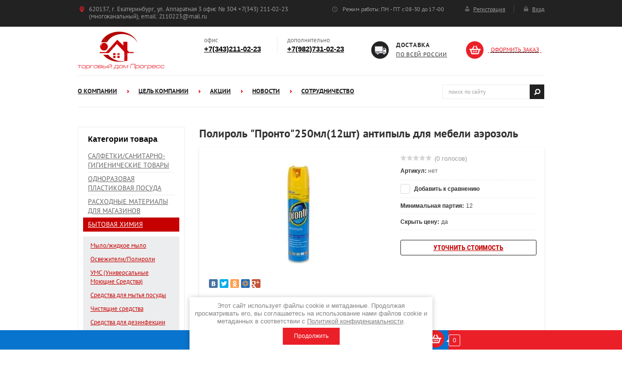

--- FILE ---
content_type: text/html; charset=utf-8
request_url: http://xn--c1abe8aegcjab.xn--p1ai/magazin/product/polirol-pronto-250ml-12sht-antipyl-dlya-mebeli-aerozol
body_size: 14047
content:

	<link rel="stylesheet" href="/t/v465/images/css/seo_optima_b.scss.css">
<script src="/t/v465/images/js/seo_optima_b.js"></script>

<div class="cookies-warning cookies-block-js">
	<div class="cookies-warning__body">
		Этот сайт использует файлы cookie и метаданные. 
Продолжая просматривать его, вы соглашаетесь на использование нами файлов cookie и метаданных в соответствии 
с <a target="_blank" href="/politika-konfidencialnosti">Политикой конфиденциальности</a>. <br>
		<div class="cookies-warning__close gr-button-5 cookies-close-js">
			Продолжить
		</div>
	</div>
</div><!doctype html>
 
<html lang="ru">
	 
	<head>
		 
		<meta charset="utf-8">
		 
		<meta name="robots" content="all"/>
		 <title>Полироль &quot;Пронто&quot;250мл(12шт) антипыль для мебели аэрозоль</title>
<!-- assets.top -->
<meta property="og:title" content="Полироль &amp;quot;Пронто&amp;quot;250мл(12шт) антипыль для мебели аэрозоль">
<meta name="twitter:title" content="Полироль &amp;quot;Пронто&amp;quot;250мл(12шт) антипыль для мебели аэрозоль">
<meta property="og:description" content="Полироль &amp;quot;Пронто&amp;quot;250мл(12шт) антипыль для мебели аэрозоль">
<meta name="twitter:description" content="Полироль &amp;quot;Пронто&amp;quot;250мл(12шт) антипыль для мебели аэрозоль">
<meta property="og:image" content="http://xn--c1abe8aegcjab.xn--p1ai/thumb/2/ULKSQNbhF99wmASWP62XKQ/350r350/d/13-1305.jpg">
<meta name="twitter:image" content="http://xn--c1abe8aegcjab.xn--p1ai/thumb/2/ULKSQNbhF99wmASWP62XKQ/350r350/d/13-1305.jpg">
<meta property="og:image:type" content="image/jpeg">
<meta property="og:image:width" content="350">
<meta property="og:image:height" content="350">
<meta property="og:type" content="website">
<meta property="og:url" content="http://xn--c1abe8aegcjab.xn--p1ai/magazin/product/polirol-pronto-250ml-12sht-antipyl-dlya-mebeli-aerozol">
<meta name="twitter:card" content="summary">
<!-- /assets.top -->
 
		<meta name="description" content="Полироль &quot;Пронто&quot;250мл(12шт) антипыль для мебели аэрозоль">
		 
		<meta name="keywords" content="Полироль &quot;Пронто&quot;250мл(12шт) антипыль для мебели аэрозоль">
		 
		<meta name="SKYPE_TOOLBAR" content="SKYPE_TOOLBAR_PARSER_COMPATIBLE">
		<meta name="viewport" content="width=device-width, height=device-height, initial-scale=1.0, maximum-scale=1.0, user-scalable=no">
		 
		<meta name="msapplication-tap-highlight" content="no"/>
		 
		<meta name="format-detection" content="telephone=no">
		 
		<meta http-equiv="x-rim-auto-match" content="none">
		 
		<!--  -->
		<link rel="stylesheet" href="/g/css/styles_articles_tpl.css">
		 
		<link rel="stylesheet" href="/t/v465/images/css/styles.css">
		 
		<link rel="stylesheet" href="/t/v465/images/css/designblock.scss.css">
		 
		<link rel="stylesheet" href="/t/v465/images/css/s3_styles.scss.css">
		 
		<script src="/g/libs/jquery/1.10.2/jquery.min.js"></script>
		 
		<script src="/g/s3/misc/adaptiveimage/1.0.0/adaptiveimage.js"></script>
		
		
			<link rel="stylesheet" href="/g/css/styles_articles_tpl.css">
<link rel='stylesheet' type='text/css' href='/shared/highslide-4.1.13/highslide.min.css'/>
<script type='text/javascript' src='/shared/highslide-4.1.13/highslide-full.packed.js'></script>
<script type='text/javascript'>
hs.graphicsDir = '/shared/highslide-4.1.13/graphics/';
hs.outlineType = null;
hs.showCredits = false;
hs.lang={cssDirection:'ltr',loadingText:'Загрузка...',loadingTitle:'Кликните чтобы отменить',focusTitle:'Нажмите чтобы перенести вперёд',fullExpandTitle:'Увеличить',fullExpandText:'Полноэкранный',previousText:'Предыдущий',previousTitle:'Назад (стрелка влево)',nextText:'Далее',nextTitle:'Далее (стрелка вправо)',moveTitle:'Передвинуть',moveText:'Передвинуть',closeText:'Закрыть',closeTitle:'Закрыть (Esc)',resizeTitle:'Восстановить размер',playText:'Слайд-шоу',playTitle:'Слайд-шоу (пробел)',pauseText:'Пауза',pauseTitle:'Приостановить слайд-шоу (пробел)',number:'Изображение %1/%2',restoreTitle:'Нажмите чтобы посмотреть картинку, используйте мышь для перетаскивания. Используйте клавиши вперёд и назад'};</script>

            <!-- 46b9544ffa2e5e73c3c971fe2ede35a5 -->
            <script src='/shared/s3/js/lang/ru.js'></script>
            <script src='/shared/s3/js/common.min.js'></script>
        <link rel='stylesheet' type='text/css' href='/shared/s3/css/calendar.css' /><link rel="icon" href="/favicon.ico" type="image/x-icon">

<!--s3_require-->
<link rel="stylesheet" href="/g/basestyle/1.0.1/user/user.css" type="text/css"/>
<link rel="stylesheet" href="/g/basestyle/1.0.1/user/user.blue.css" type="text/css"/>
<script type="text/javascript" src="/g/basestyle/1.0.1/user/user.js" async></script>
<!--/s3_require-->
					
		
		
		
			<link rel="stylesheet" type="text/css" href="/g/shop2v2/default/css/theme.less.css">		
			<script type="text/javascript" src="/g/printme.js"></script>
		<script type="text/javascript" src="/g/shop2v2/default/js/tpl.js"></script>
		<script type="text/javascript" src="/g/shop2v2/default/js/baron.min.js"></script>
		
			<script type="text/javascript" src="/g/shop2v2/default/js/shop2.2.js"></script>
		
	<script type="text/javascript">shop2.init({"productRefs": {"163089216":{"minimal_naa_partia":{"12":["186604616"]},"galochka":{"1":["186604616"]}}},"apiHash": {"getPromoProducts":"bc1f044087c3c0a9c4ecb0c5dbcf97d7","getSearchMatches":"be8406f7375e04ad4409d7fbb5c678f4","getFolderCustomFields":"44765ef06cc00ad752df4ba557dda31d","getProductListItem":"245efdba65e966e4be918fbfc76a9dfb","cartAddItem":"8d6726be2c532e143ee299806e5f30bc","cartRemoveItem":"efdbebf7ad44d02e91837080870b0ceb","cartUpdate":"f03cb96b8032c1364db4a1e1c9984415","cartRemoveCoupon":"23d5d0058d6d1ad2d0d7452afa9ab132","cartAddCoupon":"69c775fca0d6a55dd531b4ae52ebeec3","deliveryCalc":"06242f9b5e326e1c58d04beca5399067","printOrder":"a3b6d754a3a5330263688885ab45abad","cancelOrder":"2d656e5112e04d050b272cd15513d106","cancelOrderNotify":"e8e2be76e6e133e05d38d1f6ffc5de92","repeatOrder":"57a5ad84f6da6704e8b4bb07f7631626","paymentMethods":"2e17c4c1652166ab9c0adc257faa32c0","compare":"9a8339829ca203a47e7167a72e195292"},"hash": null,"verId": 1840945,"mode": "product","step": "","uri": "/magazin","IMAGES_DIR": "/d/","my": {"show_sections":true},"shop2_cart_order_payments": 3,"cf_margin_price_enabled": 0,"maps_yandex_key":"","maps_google_key":""});shop2.facets.enabled = true;</script>
<style type="text/css">.product-item-thumb {width: 200px;}.product-item-thumb .product-image, .product-item-simple .product-image {height: 190px;width: 200px;}.product-item-thumb .product-amount .amount-title {width: 104px;}.product-item-thumb .product-price {width: 150px;}.shop2-product .product-side-l {width: 300px;}.shop2-product .product-image {height: 280px;width: 300px;}.shop2-product .product-thumbnails li {width: 90px;height: 90px;}</style>
		<script src="/t/v465/images/site.addons.js"></script>
		<link rel="stylesheet" href="/g/templates/webmake/shop2/1.0.0/css/shop.scss.css">
		<script src="/g/templates/webmake/shop2/1.0.0/js/owl.carousel.min.js" charset="utf-8"></script>
		<link rel="stylesheet" href="/g/libs/photoswipe/4.1.0/photoswipe.css">
		<link rel="stylesheet" href="/g/libs/photoswipe/4.1.0/default-skin/default-skin.css">
		<script src="/g/libs/photoswipe/4.1.0/photoswipe.min.js" charset="utf-8"></script>
		<script src="/g/libs/photoswipe/4.1.0/photoswipe-ui-default.js" charset="utf-8"></script>
		<script src="/g/templates/webmake/shop2/1.0.0/js/jquery.formstyler.min.js"></script>
		<script src="/g/templates/webmake/shop2/1.0.0/js/jquery.responsivetabs.min.js"></script>
		<script src="/g/templates/webmake/shop2/1.0.0/js/tap_file.js" charset="utf-8"></script>
		<script src="/g/s3/misc/includeform/0.0.3/s3.includeform.js"></script>
		<script src="/g/templates/shop2/2.63.2/js/nouislider.min.js"></script>
		<script src="/g/libs/jquery-bxslider/4.2.4/jquery.bxslider.min.js"></script>
		<script src="/g/libs/jquery-sly/1.6.1/sly.min.js"></script>
		<script src="/g/libs/jquery-slick/1.5.8/slick.min.js"></script>
		<script src="/t/v465/images/js/shop_main.js" charset="utf-8"></script>  
		
		
		
		
		<link href="/g/s3/anketa2/1.0.0/css/jquery-ui.css" rel="stylesheet" type="text/css"/>
		 
		<script src="/g/libs/jqueryui/1.10.0/jquery-ui.min.js" type="text/javascript"></script>
		<script src="/t/v465/images/jquery_ui.min.js"></script>
		 		<script src="/g/s3/anketa2/1.0.0/js/jquery.ui.datepicker-ru.js"></script>
		 
		<link rel="stylesheet" href="/g/libs/jquery-popover/0.0.3/jquery.popover.css">
		 
		<script src="/g/libs/jquery-popover/0.0.3/jquery.popover.min.js" type="text/javascript"></script>
		 
		<script src="/g/s3/misc/form/1.2.0/s3.form.js" type="text/javascript"></script>
		  
		<script type="text/javascript" src="/t/v465/images/js/main.js"></script>
		  
		<!--[if lt IE 10]> <script src="/g/libs/ie9-svg-gradient/0.0.1/ie9-svg-gradient.min.js"></script> <script src="/g/libs/jquery-placeholder/2.0.7/jquery.placeholder.min.js"></script> <script src="/g/libs/jquery-textshadow/0.0.1/jquery.textshadow.min.js"></script> <script src="/g/s3/misc/ie/0.0.1/ie.js"></script> <![endif]-->
		<!--[if lt IE 9]> <script src="/g/libs/html5shiv/html5.js"></script> <![endif]-->
		   
		 
		 <link rel="stylesheet" href="/t/v465/images/css/designblock.scss.css">
		
		<link rel="stylesheet" href="/t/v465/images/css/shop_styles.scss.css">
		
<script>
$(function() {
	$('.shop2-product-options tr th').each(function(){
	console.log('1')
		if ( $(this).text() == "Скрыть цену" ) {
			$(this).parent().remove();
		}
	});

})
</script>

		 <link rel="stylesheet" href="/t/v465/images/site.addons.css ">
		 <script>
		 	shop2.facets.filter.wrapper = '.shop-filter'; 
		 </script>
	</head>
	 
	<body>
		 
		<div class="wrapper editorElement layer-type-wrapper" >
			  <div class="side-panel side-panel-43 widget-type-side_panel editorElement layer-type-widget widget-31" data-layers="['widget-11':['tablet-landscape':'inSide','tablet-portrait':'inSide','mobile-landscape':'inSide','mobile-portrait':'inSide'],'widget-3':['tablet-landscape':'onTop','tablet-portrait':'onTop','mobile-landscape':'onTop','mobile-portrait':'onTop'],'widget-4':['tablet-landscape':'onTop','tablet-portrait':'onTop','mobile-landscape':'onTop','mobile-portrait':'onTop'],'widget-33':['tablet-landscape':'inSide','tablet-portrait':'inSide','mobile-landscape':'inSide','mobile-portrait':'inSide']]" data-phantom="1" data-position="left">
	<div class="side-panel-top">
		<div class="side-panel-button">
			<span class="side-panel-button-icon">
				<span class="side-panel-button-icon-line"></span>
				<span class="side-panel-button-icon-line"></span>
				<span class="side-panel-button-icon-line"></span>
			</span>
		</div>
		<div class="side-panel-top-inner" ></div>
	</div>
	<div class="side-panel-mask"></div>
	<div class="side-panel-content">
				<div class="side-panel-content-inner"></div>
	</div>
</div>   
			<div class="editorElement layer-type-block ui-droppable block-2" >
				<div class="layout columned columns-3 layout_center layout_3_id_4" >
					<div class="layout column layout_4" >
						      <div class="address-4 widget-2 address-block contacts-block widget-type-contacts_address editorElement layer-type-widget">
        <div class="inner">
            <label class="cell-icon" for="tg4">
                <div class="icon"></div>
            </label>
            <input id="tg4" class="tgl-but" type="checkbox">
            <div class="block-body-drop">
                <div class="cell-text">
                    <div class="title"><div class="align-elem">Адрес:</div></div>
                    <div class="text_body">
                        <div class="align-elem">620137, г. Екатеринбург, ул. Аппаратная 3 офис № 304 +7(343) 211-02-23 (многоканальный), email: 2110223@mail.ru</div>
                    </div>
                </div>
            </div>
        </div>
    </div>
  
					</div>
					<div class="layout column layout_5" >
						  	<div class="schedule-5 widget-3 schedule-block contacts-block widget-type-contacts_schedule editorElement layer-type-widget">
		<div class="inner">
			<label class="cell-icon" for="tg-schedule-5">
				<div class="icon"></div>
			</label>
			<input id="tg-schedule-5" class="tgl-but" type="checkbox">
			<div class="block-body-drop">
				<div class="cell-text">
					<div class="title"><div class="align-elem">График работы:</div></div>
					<div class="text_body">
						<div class="align-elem">Режим работы: ПН - ПТ с 08-30 до 17-00</div>
					</div>
				</div>
			</div>
		</div>
	</div>
  
					</div>
					<div class="layout column layout_6" >
						  <div class="authorization-6 widget-4 lined_mode authorization-init widget-type-authorization editorElement layer-type-widget">
		<div class="block-body-drop">
		<div class="block-body">
												<div class="register-links">
						<a href="/users-1/register" class="register-type2">Регистрация</a>
						<a href="/users-1/login" class="login-type2">Вход</a>
					</div>
									</div>
	</div>
</div>  
					</div>
				</div>
			</div>
			<div class="layout layout_center not-columned layout_center_2_id_3_1" >
				<div class="editorElement layer-type-block ui-droppable block-3" >
					<div class="layout column layout_9" >
						<div class="site-name-9 widget-5 widget-type-site_name editorElement layer-type-widget">
							 <a href="http://xn--c1abe8aegcjab.xn--p1ai"> 						 						 						<div class="sn-wrap">  
							<div class="sn-logo">
								 
								<img src="/d/logo_0.png" alt="">
								 
							</div>
							   
						</div>
						 </a> 
				</div>
			</div>
			<div class="layout column layout_44" >
				<div class="editorElement layer-type-block ui-droppable block-12" >
					<div class="layout column layout_10" >
						  	<div class="phones-10 widget-6 phones-block contacts-block widget-type-contacts_phone editorElement layer-type-widget">
		<div class="inner">
			<label class="cell-icon" for="tg-phones-10">
				<div class="icon"></div>
			</label>
			<input id="tg-phones-10" class="tgl-but" type="checkbox">
			<div class="block-body-drop">
				<div class="cell-text">
					<div class="title"><div class="align-elem">офис</div></div>
					<div class="text_body">
						<div class="align-elem">
															<div><a href="tel:+7(343)211-02-23">+7(343)211-02-23</a></div>													</div>
					</div>
				</div>
			</div>
		</div>
	</div>
  
					</div>
					<div class="layout column layout_11" >
						  	<div class="phones-11 widget-7 phones-block contacts-block widget-type-contacts_phone editorElement layer-type-widget">
		<div class="inner">
			<label class="cell-icon" for="tg-phones-11">
				<div class="icon"></div>
			</label>
			<input id="tg-phones-11" class="tgl-but" type="checkbox">
			<div class="block-body-drop">
				<div class="cell-text">
					<div class="title"><div class="align-elem">дополнительно</div></div>
					<div class="text_body">
						<div class="align-elem">
															<div><a href="tel:+7(982)731-02-23">+7(982)731-02-23</a></div>													</div>
					</div>
				</div>
			</div>
		</div>
	</div>
  
					</div>
				</div>
			</div>
			<div class="layout column layout_45" >
				<div class="editorElement layer-type-block ui-droppable block-13" >
					<div class="layout column layout_13" >
						  
		
	<div class="editable_block-13 widget-9 editorElement layer-type-widget">
				<div class="body">
																					<div class="title"><div class="align-elem">Доставка</div></div>
																																		<div class="image">
								
																	<span class="img-convert img-cover">
																																																																																							<img src="/thumb/2/8Cdh5Uf4AbEaYoHAvFM8SQ/180r/d/png_1.png" alt="Название">
																			</span>
																<div class="image-inner">
																																				</div>
							</div>
						
																											<div class="text"><div class="align-elem"><p><a href="/dostavka">по всей россии</a></p>
<p>&nbsp;</p></div></div>
																																												
		</div>
	</div>

  
					</div>
					<div class="layout column layout_14" >
						    <div id="shop2-cart-preview" class="cart-wr cart-disabled">
	<a href="/magazin/cart" class="cart-in">
		
				<span class="align-elem">Оформить заказ</span>
	</a>
	<div class="cart-block-appear">
		<div class="cart-block-title">Корзина 
			<div class="close-btn">
				<svg xmlns="http://www.w3.org/2000/svg" xmlns:xlink="http://www.w3.org/1999/xlink" preserveAspectRatio="xMidYMid" width="10" height="10" viewBox="0 0 10 10" class="close-icon-wr">
				<path d="M7.090,4.968 C7.090,4.968 9.504,7.382 9.504,7.382 C10.090,7.968 10.090,8.918 9.504,9.504 C8.918,10.090 7.969,10.089 7.383,9.504 C7.383,9.504 4.969,7.090 4.969,7.090 C4.969,7.090 2.554,9.504 2.554,9.504 C1.969,10.090 1.019,10.090 0.433,9.504 C-0.153,8.918 -0.153,7.968 0.433,7.382 C0.433,7.382 2.847,4.968 2.847,4.968 C2.847,4.968 0.433,2.554 0.433,2.554 C-0.153,1.968 -0.153,1.018 0.433,0.433 C1.018,-0.153 1.969,-0.153 2.554,0.433 C2.554,0.433 4.968,2.847 4.968,2.847 C4.968,2.847 7.383,0.433 7.383,0.433 C7.969,-0.153 8.918,-0.153 9.504,0.433 C10.090,1.018 10.090,1.968 9.504,2.554 C9.504,2.554 7.090,4.968 7.090,4.968 Z" class="close-icon"/>
				</svg>
			</div>
		</div>
		<div class="cart-total-amount">0 шт.</div>
		<div class="cart-total-sum">0.00 <span>руб.</span></div>
		<a href="/magazin/cart" class="cart-btn">Оформить заказ</a>
	</div>
</div>					</div>
				</div>
			</div>
		</div>
		<div class="editorElement layer-type-block ui-droppable block-5" >
			<div class="layout column layout_16" >
				<div class="widget-11 horizontal menu-16 wm-widget-menu widget-type-menu_horizontal editorElement layer-type-widget" data-screen-button="none" data-responsive-tl="button" data-responsive-tp="button" data-responsive-ml="columned" data-more-text="..." data-child-icons="0">
					 
					<div class="menu-button">
						Меню
					</div>
					 
					<div class="menu-scroll">
						     <ul><li class="menu-item"><a href="/o-kompanii" ><span class="menu-item-text">О компании</span></a></li><li class="delimiter"></li><li class="menu-item"><a href="/tsel-kompanii" ><span class="menu-item-text">Цель компании</span></a></li><li class="delimiter"></li><li class="menu-item"><a href="/akcii" ><span class="menu-item-text">Акции</span></a></li><li class="delimiter"></li><li class="menu-item"><a href="/news" ><span class="menu-item-text">Новости</span></a></li><li class="delimiter"></li><li class="menu-item"><a href="/sotrudnichestvo" ><span class="menu-item-text">СОТРУДНИЧЕСТВО</span></a></li></ul> 
					</div>
					 
				</div>
			</div>
			<div class="layout column layout_17" >
				  <link href="/t/v465/images/jquery_ui.css" rel="stylesheet" type="text/css" />

<style>
.ui-widget-content{
	max-width: 730px; max-height:510px; overflow-y:scroll; z-index:150;
}
.ui-menu .ui-menu-item{width: 100%;}
.site-search-in .search-text-in{padding: 0;}
.site-search-in .search-text{box-sizing:border-box; padding: 0 20px 0 35px;}
    .autocomplete-table {
        display:flex;
        align-items:center;
        border: 0;
        collapse: 0;
        border-spacing: 0;
        font-size: 14px;
    }

    .autocomplete-item-image {
        text-align: center;
    }

    .autocomplete-item-image > div {
        display: inline-block;
        width: 60px;
    }

    .autocomplete-item-image > div img {
        vertical-align: middle;
        margin-right: 5px;
        max-height: 50px;
        max-width: 50px;
    }

    .autocomplete-item-name {
        width: 100%;
    }

    .autocomplete-item-name > div {
        font-size: 11px;
        color: #999;
    }

    .autocomplete-item-price > div {
        color: #de3c3c;
        text-align: right;
        white-space: nowrap;
        display: inline-block;
        padding-left: 10px;
        min-width: 50px;
    }
    li.all_results{padding: 10px; text-align:center;}
    li.all_results a {font-size: 16px;}
    @media screen and (max-width: 768px) {
    	.ui-widget-content{z-index: 10000; left: 220px !important; max-width: 470px;}
    	.site-search-in .search-text{padding-left: 10px;}
    }
    @media screen and (max-width: 374px) {
    	.ui-widget-content{z-index: 10000; left: 10px !important; max-width: 260px;}
    	.autocomplete-item-image{display: none;}
    	.autocomplete-item-name{box-sizing:border-box; padding-left: 15px;}
    }
</style>
<script>
    $(function () {
    	
        var cache = {},
        	url = "",
            isMobile = /Android|webOS|iPhone|iPad|iPod|BlackBerry|IEMobile|Opera Mini/i.test(navigator.userAgent);
            
        $("#search").autocomplete({
            source: function (request, response) {
                var term = request.term;
                if (term in cache) {
                    response(cache[term]);
                    return;
                }
				url = encodeURIComponent(request.term);
                $.getJSON('/magazin/search?autocomplete=true?sort_by=&search_text=' + encodeURIComponent(request.term) + '&s[products_per_page]=150',
                        function (data, status, xhr) {
                            cache[term] = data;
                            response(data);
                        });
                        console.log(cache)
            },
            minLength: 3,
			open: function(event, ui) {
				$('.ui-autocomplete').append("<li class='all_results'><a href='/magazin/search?sort_by=&search_text=" + url +"'>Смотреть все результаты</a></li>");
			},
            select: function (event, ui) {
                document.location = ui.item.url;
                return false;
            }
        }).autocomplete('instance')._renderItem = function (ul, item) {
            var cont = '';
            var article = item.article ? '<div>Артикул: ' + item.article + '</div>' : '';

            cont += '<div class="autocomplete-table">';
            cont += '<div class="autocomplete-item-image"><div><img src="' + item.image + '"></div></div>';
            cont += '<div class="autocomplete-item-name">' + item.label + article + '</div>';
            cont += '<div class="autocomplete-item-price"><div>' + item.price + ' руб.</div></div>';
            cont += '</div>';

            return $('<li>')
                    .append(cont)
                    .appendTo(ul);
        };
    });
</script>


<div class="widget-12 search-17 wm-search widget-type-search editorElement layer-type-widget" data-setting-type="fade" data-setting-animate="0" data-setting-animate_list="0,0,0,0,0">
	<form class="wm-search-inner" action="/magazin/search" name="searchForm" enctype="multipart/form-data" method="get">
		<input id="search" size="1" name="search_text" class="wm-input-default" placeholder="поиск по сайту" type="text" value="">
		<button class="wm-input-default" type="submit"></button>
	<re-captcha data-captcha="recaptcha"
     data-name="captcha"
     data-sitekey="6LcOAacUAAAAAI2fjf6MiiAA8fkOjVmO6-kZYs8S"
     data-lang="ru"
     data-rsize="invisible"
     data-type="image"
     data-theme="light"></re-captcha></form>
</div>  
			</div>
		</div>
		<div class="editorElement layer-type-block ui-droppable block-16" >
			<div class="layout layout_46_id_47" >
				<div class="widget-33 dropdown menu-47 wm-widget-menu vertical widget-type-menu_vertical editorElement layer-type-widget" data-child-icons="0">
					  					<div class="menu-title">
						Категории товара
					</div>
					 
					<div class="menu-button">
						Меню
					</div>
					 
					<div class="menu-scroll">
						    <ul><li class="menu-item"><a href="/magazin/folder/salfetki-sanitarno-gigiyenicheskiye-tovary" ><span class="menu-item-text">САЛФЕТКИ/САНИТАРНО-ГИГИЕНИЧЕСКИЕ ТОВАРЫ</span></a></li><li class="delimiter"></li><li class="menu-item"><a href="/magazin/folder/odnorazovaya-plastikovaya-posuda" ><span class="menu-item-text">ОДНОРАЗОВАЯ ПЛАСТИКОВАЯ ПОСУДА</span></a></li><li class="delimiter"></li><li class="menu-item"><a href="/magazin/folder/raskhodnyye-materialy-dlya-magazinov" ><span class="menu-item-text">РАСХОДНЫЕ МАТЕРИАЛЫ ДЛЯ МАГАЗИНОВ</span></a></li><li class="delimiter"></li><li class="opened menu-item"><a href="/magazin/folder/bytovaya-khimiya" ><span class="menu-item-text">БЫТОВАЯ ХИМИЯ</span></a><ul class="level-2"><li><a href="/magazin/folder/mylo-zhidkoye" >Мыло/жидкое мыло</a></li><li class="opened active"><a href="/magazin/folder/osvezhiteli" >Освежители/Полироли</a></li><li><a href="/magazin/folder/universalnyye-moyushchiye-sredstva" >УМС (Универсальные Моющие Средства)</a></li><li><a href="/magazin/folder/sredstva-dlya-mytya-posudy" >Средства для мытья посуды</a></li><li><a href="/magazin/folder/chistyashchiye-sredstva" >Чистящие средства</a></li><li><a href="/magazin/folder/sredstva-dlya-dezinfektsii" >Средства для дезинфекции</a></li><li><a href="/magazin/folder/sredstva-dlya-stirki" >Порошки/отбеливатели для белья</a></li><li><a href="/magazin/folder/konditsionery-dlya-belya" >Кондиционеры для белья</a></li></ul></li><li class="delimiter"></li><li class="menu-item"><a href="/magazin/folder/odnorazovaya-bumazhnaya-posuda" ><span class="menu-item-text">БУМАЖНАЯ ПОСУДА/УПАКОВКА</span></a></li><li class="delimiter"></li><li class="menu-item"><a href="/magazin/folder/sredstva-individualnoy-zashchity" ><span class="menu-item-text">СРЕДСТВА ИНДИВИДУАЛЬНОЙ ЗАЩИТЫ</span></a></li><li class="delimiter"></li><li class="menu-item"><a href="/magazin/folder/tovary-dlya-servirovki" ><span class="menu-item-text">ТОВАРЫ ДЛЯ СЕРВИРОВКИ</span></a></li><li class="delimiter"></li><li class="menu-item"><a href="/magazin/folder/plenka-pishchevaya-pvkh-termousadochnaya" ><span class="menu-item-text">ПЛЕНКА ПИЩЕВАЯ/ПВХ/ТЕРМОУСАДОЧНАЯ</span></a></li><li class="delimiter"></li><li class="menu-item"><a href="/magazin/folder/tovary-dlya-kempinga" ><span class="menu-item-text">ТОВАРЫ ДЛЯ КЕМПИНГА</span></a></li><li class="delimiter"></li><li class="menu-item"><a href="/magazin/folder/lanchboksy-lotki-podlozhki" ><span class="menu-item-text">ЛАНЧБОКСЫ/ЛОТКИ/ПОДЛОЖКИ (вспененный полистирол)</span></a></li><li class="delimiter"></li><li class="menu-item"><a href="/magazin/folder/pakety" ><span class="menu-item-text">ПАКЕТЫ/Фасовочные пакеты</span></a></li><li class="delimiter"></li><li class="menu-item"><a href="/magazin/folder/tovary-dlya-prigotovleniya-produktov" ><span class="menu-item-text">ТОВАРЫ ДЛЯ ПРИГОТОВЛЕНИЯ ПРОДУКТОВ/пергамент/фольга</span></a></li><li class="delimiter"></li><li class="menu-item"><a href="/magazin/folder/khozyaystvennyye-tovary" ><span class="menu-item-text">ХОЗЯЙСТВЕННЫЕ ТОВАРЫ</span></a></li><li class="delimiter"></li><li class="menu-item"><a href="/magazin/folder/konteynera-korreksy-tortnitsy" ><span class="menu-item-text">КОНТЕЙНЕРА/КОРРЕКСЫ/ТОРТНИЦЫ</span></a></li></ul> 
					</div>
					 
				</div>
				  
		
	<div class="editable_block-48 widget-34 editorElement layer-type-widget">
		<div class="header"><div class="align-elem">Акция</div></div>		<div class="body">
																												<div class="image">
								
																	<span class="img-convert img-cover">
																																																																																							<img src="/thumb/2/Q3BYMt1RtlMDGUQKbMyjjw/180r/d/folga_zoloto_11_mkm_100_m.jpg" alt="Акция">
																			</span>
																<div class="image-inner">
																																				</div>
							</div>
						
																											<div class="title"><div class="align-elem"></div></div>
																											<div class="text"><div class="align-elem"><p>фольга (ЗОЛОТО) 11 мкм/100 м.&nbsp;</p>

<p>&nbsp;</p></div></div>
																																												
		</div>
	</div>

  
			</div>
			<div class="layout layout_46_id_49" >
				<div class="editorElement layer-type-block ui-droppable block-17" >
					<h1 class="h1 widget-35 widget-type-h1 editorElement layer-type-widget">
						Полироль &quot;Пронто&quot;250мл(12шт) антипыль для мебели аэрозоль
					</h1>
					<article class="content-51 content widget-36 widget-type-content editorElement layer-type-widget">
	<div class="shop2-cookies-disabled shop2-warning hide"></div>
	
	
	
		
							
			
							
			
							
			
		
					<div class="shop2-product-mode-wr">
	<form 
		method="post" 
		action="/magazin?mode=cart&amp;action=add" 
		accept-charset="utf-8"
		class="product-shop2 clear-self">

		<input type="hidden" name="kind_id" value="186604616"/>
		<input type="hidden" name="product_id" value="163089216"/>
		<input type="hidden" name="meta" value='{&quot;minimal_naa_partia&quot;:&quot;12&quot;,&quot;galochka&quot;:&quot;1&quot;}'/>
		
		<div class="product-l-side-wr">
			<div class="product-l-side">
				<div class="product-label">
														</div>
				<div class="product-image-slick slick-slider" >
										<div>
					<a href="/d/13-1305.jpg" onclick="return hs.expand(this, {slideshowGroup: 'gr1'})">
					<img src="/thumb/2/_hhQtEEMBea6GNi0UXpPpQ/352r235/d/13-1305.jpg" alt="Полироль &quot;Пронто&quot;250мл(12шт) антипыль для мебели аэрозоль" title="Полироль &quot;Пронто&quot;250мл(12шт) антипыль для мебели аэрозоль" /></a>
					</div>
														</div>
				
									<div class="yashare">
						<script type="text/javascript" src="http://yandex.st/share/share.js" charset="utf-8"></script>
						
						<style type="text/css">
							
						</style>
						
						<div class="yashare-auto-init" data-yashareL10n="ru" data-yashareType="small" data-yashareQuickServices="vkontakte,facebook,twitter,odnoklassniki,moimir,gplus"data-yashareTheme="counter"></div>
					</div>
							</div>
		</div>
		<div class="product-r-side">
			
			
	
	<div class="tpl-rating-block"><div class="tpl-stars"><div class="tpl-rating" style="width: 0%;"></div></div>(0 голосов)</div>

				
	
					
	
	
					<div class="shop2-product-article"><span>Артикул:</span> нет</div>
	
	
            
            
			<div class="details-product">

				<table class="shop2-product-options">
			<div class="product-compare">
			<label>
				<input type="checkbox" value="186604616"/>
				Добавить к сравнению
			</label>
		</div>
		
<tr class="odd"><th>Минимальная партия:</th><td>12 </td></tr><tr class="even"><th>Скрыть цену:</th><td>да</td></tr></table>				<div class="shop2-clear-container"></div>
			</div>
			
			
			
									   			   	<div class="product-btn">
	                <div class="buy-one-click" style="margin:20px auto 0; "><a class="shop2-btn"  href="/kupit-v-odin-klik">Уточнить стоимость</a></div>
	                </div>
	                			        					</div>
	<re-captcha data-captcha="recaptcha"
     data-name="captcha"
     data-sitekey="6LcOAacUAAAAAI2fjf6MiiAA8fkOjVmO6-kZYs8S"
     data-lang="ru"
     data-rsize="invisible"
     data-type="image"
     data-theme="light"></re-captcha></form><!-- Product -->
		



	<div id="product_tabs" class="shop-product-data">
					<ul class="shop-product-tabs">
				<li class="active-tab"><a href="#shop2-tabs-01"><span>Отзывы</span></a></li>
			</ul>

						<div class="shop-product-desc">
				
				
								
								
				
				
				
								<div class="desc-area active-area" id="shop2-tabs-01">
                    	
	
	
					<div class="tpl-block-header">Авторизуйтесь, чтобы оставить комментарий</div>
			<form method="post" class="tpl-form tpl-auth" action="/users-1/login">
		
	<div class="tpl-left">
		<div class="tpl-field">
			<div class="tpl-title">Введите Ваш e-mail:</div>
			<div class="tpl-value">
				<input type="text" name="login" value="" />
			</div>
		</div>

		<div class="tpl-field">
			<div class="tpl-title">Введите Ваш пароль:</div>
			<div class="tpl-value clearfix">
			<input class="pull-left" type="password" name="password" />
			<button class="tpl-button pull-right" type="submit">Войти</button>
			</div>
		</div>

		<div class="tpl-field">
			<label class="tpl-title">
			<input type="checkbox" onclick="this.value=(this.value=='0'?'1':'0');" value="0" name="remember" />
				Запомнить меня
			</label>
		</div>
		
					<div class="tpl-field">
				<a href="/users-1/register">Регистрация</a>
			</div>
			</div>

	<div class="tpl-right">
		<div class="tpl-field">
			Если Вы уже зарегистрированы на нашем сайте, но забыли пароль или Вам не пришло письмо подтверждения, воспользуйтесь формой восстановления пароля.
		</div>
		
		<div class="tpl-field">
			<a class="tpl-button" href="/users-1/forgot_password">Восстановить пароль</a>
		</div>
	</div>
	<div class="clear"></div>
<re-captcha data-captcha="recaptcha"
     data-name="captcha"
     data-sitekey="6LcOAacUAAAAAI2fjf6MiiAA8fkOjVmO6-kZYs8S"
     data-lang="ru"
     data-rsize="invisible"
     data-type="image"
     data-theme="light"></re-captcha></form>		
	                    <div class="shop2-clear-container"></div>
                </div>
                			</div><!-- Product Desc -->
		
				<div class="shop2-clear-container"></div>
	</div>
	<p><a href="javascript:shop2.back()" class="shop2-btn shop2-btn-back">Назад</a></p>
</div>


	


        
            <h4 class="shop2-product-folders-header">Находится в разделах</h4>
        <div class="shop2-product-folders"><a href="/magazin/folder/osvezhiteli">Освежители/Полироли<span></span></a></div>
    

	


	
	
		<div class="bot-line-wr" id="shop2-panel">
			<div class="bot-line-in">
									<div class="shop-panel-compare">
						<a target="_blank" class="shop2-panel-link-disabled">Сравнение <span></span></a>
						<div class="shop-panel-count">0</div>
					</div>
								<div class="cart-wr cart-disabled">
					<a href="/magazin/cart" class="cart-in">
						<span class="cart-ico-wr">
							<svg preserveAspectRatio="xMidYMid" width="20" height="18" viewBox="0 0 20 18">
					          <path d="M19.952,3.707 C19.952,3.707 17.736,10.429 17.736,10.429 C17.507,10.965 17.255,11.380 16.822,11.623 C16.509,11.859 16.127,11.997 15.712,11.997 C15.712,11.997 6.518,11.997 6.518,11.997 C5.965,11.997 5.466,11.751 5.122,11.355 C5.103,11.339 5.086,11.317 5.071,11.298 C5.066,11.296 5.064,11.293 5.063,11.289 C4.874,11.071 4.732,10.809 4.653,10.508 C4.653,10.508 3.020,3.847 3.020,3.847 C3.020,3.847 1.890,3.847 1.890,3.847 C0.855,3.847 0.015,2.986 0.015,1.922 C0.015,0.855 0.855,-0.006 1.890,-0.006 C1.890,-0.006 4.390,-0.006 4.390,-0.006 C5.120,-0.006 5.749,0.421 6.059,1.045 C6.176,1.222 6.268,1.416 6.323,1.635 C6.323,1.635 7.497,7.993 7.497,7.993 C7.497,7.993 14.649,7.993 14.649,7.993 C14.649,7.993 16.330,2.709 16.330,2.709 C16.598,1.679 17.626,1.068 18.627,1.345 C19.628,1.619 20.220,2.678 19.952,3.707 ZM7.531,13.000 C8.912,13.000 10.031,14.119 10.031,15.500 C10.031,16.881 8.912,18.000 7.531,18.000 C6.150,18.000 5.031,16.881 5.031,15.500 C5.031,14.119 6.150,13.000 7.531,13.000 ZM15.531,13.000 C16.912,13.000 18.031,14.119 18.031,15.500 C18.031,16.881 16.912,18.000 15.531,18.000 C14.150,18.000 13.031,16.881 13.031,15.500 C13.031,14.119 14.150,13.000 15.531,13.000 Z" class="cart-icon"/>
					        </svg>
						</span>
						<div class="cart-total-amount">0</div>
											</a>
				</div>
			</div>
		</div>

	</article>
				</div>
			</div>
		</div>
	</div>
	<div class="editorElement layer-type-block ui-droppable block-10" >
		<div class="layout layout_center not-columned layout_41_id_31" >
			<div class="editorElement layer-type-block ui-droppable block-7" >
				<div class="widget-22 horizontal menu-30 wm-widget-menu widget-type-menu_horizontal editorElement layer-type-widget" data-screen-button="none" data-responsive-tl="button" data-responsive-tp="button" data-responsive-ml="columned" data-more-text="..." data-child-icons="0">
					 
					<div class="menu-button">
						Меню
					</div>
					 
					<div class="menu-scroll">
						     <ul><li class="menu-item"><a href="/o-kompanii" ><span class="menu-item-text">О компании</span></a></li><li class="delimiter"></li><li class="menu-item"><a href="/tsel-kompanii" ><span class="menu-item-text">Цель компании</span></a></li><li class="delimiter"></li><li class="menu-item"><a href="/akcii" ><span class="menu-item-text">Акции</span></a></li><li class="delimiter"></li><li class="menu-item"><a href="/news" ><span class="menu-item-text">Новости</span></a></li><li class="delimiter"></li><li class="menu-item"><a href="/sotrudnichestvo" ><span class="menu-item-text">СОТРУДНИЧЕСТВО</span></a></li></ul> 
					</div>
					 
				</div>
				<div class="editorElement layer-type-block ui-droppable block-8" >
					<div class="layout column layout_33" >
						<div class="site-copyright widget-23 widget-type-site_copyright editorElement layer-type-widget">
							 
							<div class="align-elem">
								   Copyright &copy; 2017 - 2026								<br />
								 
								<br> <a href="/politika-konfidencialnosti">Политика конфиденциальности</a>
							</div>
							 
						</div>
					</div>
					<div class="layout layout_32_id_35" >
						      <div class="address-35 widget-24 address-block contacts-block widget-type-contacts_address editorElement layer-type-widget">
        <div class="inner">
            <label class="cell-icon" for="tg35">
                <div class="icon"></div>
            </label>
            <input id="tg35" class="tgl-but" type="checkbox">
            <div class="block-body-drop">
                <div class="cell-text">
                    <div class="title"><div class="align-elem">Адрес:</div></div>
                    <div class="text_body">
                        <div class="align-elem">620137, г. Екатеринбург, ул. Аппаратная 3 офис № 304 +7(343) 211-02-23 (многоканальный), email: 2110223@mail.ru</div>
                    </div>
                </div>
            </div>
        </div>
    </div>
    	<div class="phones-36 widget-25 phones-block contacts-block widget-type-contacts_phone editorElement layer-type-widget">
		<div class="inner">
			<label class="cell-icon" for="tg-phones-36">
				<div class="icon"></div>
			</label>
			<input id="tg-phones-36" class="tgl-but" type="checkbox">
			<div class="block-body-drop">
				<div class="cell-text">
					<div class="title"><div class="align-elem">офис</div></div>
					<div class="text_body">
						<div class="align-elem">
															<div><a href="tel:+7(343)211-02-23">+7(343)211-02-23</a></div>													</div>
					</div>
				</div>
			</div>
		</div>
	</div>
    	<div class="phones-40 widget-29 phones-block contacts-block widget-type-contacts_phone editorElement layer-type-widget">
		<div class="inner">
			<label class="cell-icon" for="tg-phones-40">
				<div class="icon"></div>
			</label>
			<input id="tg-phones-40" class="tgl-but" type="checkbox">
			<div class="block-body-drop">
				<div class="cell-text">
					<div class="title"><div class="align-elem">дополнительно</div></div>
					<div class="text_body">
						<div class="align-elem">
															<div><a href="tel:+7 (982) 731-02-23">+7 (982) 731-02-23</a></div>													</div>
					</div>
				</div>
			</div>
		</div>
	</div>
  
					</div>
					<div class="layout column layout_37" >
						<div class="widget-26 widgetsocial-37 widget-type-social_links editorElement layer-type-widget">
							 <div class="soc-header"><div class="align-elem">Мы в соц. сетях:</div></div><div class="soc-content">  <div class="soc-item vk"><a href="https://vk.com/" class="soc" target="_blank"><span class="wg-soc-icon"></span></a></div><div class="soc-item fb"><a href="https://facebook.com/" class="soc" target="_blank"><span class="wg-soc-icon"></span></a></div><div class="soc-item ok"><a href="http://ok.ru/" class="soc" target="_blank"><span class="wg-soc-icon"></span></a></div></div>
		</div>
	</div>
	<div class="layout layout_32_id_38" >
		<div class="mega-copyright widget-27 widget-type-mega_copyright editorElement layer-type-widget">
			<span style='font-size:14px;' class='copyright'><!--noindex--> <span style="text-decoration:underline; cursor: pointer;" onclick="javascript:window.open('https://megagr'+'oup.ru/?utm_referrer='+location.hostname)" class="copyright">Мегагрупп.ру</span> <!--/noindex--></span>
		</div>
		<div class="site-counters widget-28 widget-type-site_counters editorElement layer-type-widget">
			 <!--LiveInternet counter--><script type="text/javascript">
document.write("<a href='//www.liveinternet.ru/click' "+
"target=_blank><img src='//counter.yadro.ru/hit?t52.2;r"+
escape(document.referrer)+((typeof(screen)=="undefined")?"":
";s"+screen.width+"*"+screen.height+"*"+(screen.colorDepth?
screen.colorDepth:screen.pixelDepth))+";u"+escape(document.URL)+
";"+Math.random()+
"' alt='' title='LiveInternet: показано число просмотров и"+
" посетителей за 24 часа' "+
"border='0' width='88' height='31'><\/a>")
</script><!--/LiveInternet-->
<!--__INFO2026-01-19 00:50:49INFO__-->
 
		</div>
	</div>
</div>
</div>
</div>
</div>
</div>

<div class="buy-one-click-form-wr product-includeForm">
	<div class="buy-one-click-form-in gr-form-wrap">
		<div class="closeBtnForm"></div>
                <div class="tpl-anketa" data-api-url="6" data-api-type="form">
                	<div class="title">6</div>
                            <div class="tpl-anketa-success-note">6</div>
            </div>
	</div>
</div>


<!-- assets.bottom -->
<!-- </noscript></script></style> -->
<script src="/my/s3/js/site.min.js?1768462484" ></script>
<script src="/my/s3/js/site/defender.min.js?1768462484" ></script>
<script src="https://cp.onicon.ru/loader/5a0189e128668838308b4599.js" data-auto async></script>
<script >/*<![CDATA[*/
var megacounter_key="3fdf665e0e7a0f564b82bad88a46cfbe";
(function(d){
    var s = d.createElement("script");
    s.src = "//counter.megagroup.ru/loader.js?"+new Date().getTime();
    s.async = true;
    d.getElementsByTagName("head")[0].appendChild(s);
})(document);
/*]]>*/</script>
<script >/*<![CDATA[*/
$ite.start({"sid":1829839,"vid":1840945,"aid":2165530,"stid":4,"cp":21,"active":true,"domain":"xn--c1abe8aegcjab.xn--p1ai","lang":"ru","trusted":false,"debug":false,"captcha":3});
/*]]>*/</script>
<!-- /assets.bottom -->
</body>
 
</html>


--- FILE ---
content_type: text/css
request_url: http://xn--c1abe8aegcjab.xn--p1ai/t/v465/images/css/styles.css
body_size: 18767
content:
@import "fonts.css";
html{font-family:sans-serif;-ms-text-size-adjust:100%;-webkit-text-size-adjust:100%;}body{margin:0;background: #fff;}body::before{content:""; height: 1px; display: block; margin-top: -1px;}article,aside,details,figcaption,figure,footer,header,hgroup,main,menu,nav,section,summary{display:block}audio,canvas,progress,video{display:inline-block;vertical-align:baseline}audio:not([controls]){display:none;height:0}[hidden],template{display:none}a{background-color:transparent;color:inherit;}a:active,a:hover{outline:0}abbr[title]{border-bottom:1px dotted}b,strong{font-weight:bold}dfn{font-style:italic}h1{margin: 0; font-size: inherit; font-weight: inherit;}mark{background:#ff0;color:#000}small{font-size:80%}sub,sup{font-size:75%;line-height:0;position:relative;vertical-align:baseline}sup{top:-0.5em}sub{bottom:-0.25em}img{border:0}svg:not(:root){overflow:hidden}figure{margin:1em 40px}hr{box-sizing:content-box;height:0}pre{overflow:auto}code,kbd,pre,samp{font-family:monospace,monospace;font-size:1em}button,input,optgroup,select,textarea{color:#000;font:inherit;margin:0}button{overflow:visible}button,select{text-transform:none}button,html input[type="button"],input[type="reset"],input[type="submit"]{-webkit-appearance:button;cursor:pointer}button[disabled],html input[disabled]{cursor:default}button::-moz-focus-inner,input::-moz-focus-inner{border:0;padding:0}input{line-height:normal}input[type="checkbox"],input[type="radio"]{box-sizing:border-box;padding:0}input[type="number"]::-webkit-inner-spin-button,input[type="number"]::-webkit-outer-spin-button{height:auto}input[type="search"]{-webkit-appearance:textfield;box-sizing:content-box}input[type="search"]::-webkit-search-cancel-button,input[type="search"]::-webkit-search-decoration{-webkit-appearance:none}fieldset{border:1px solid silver;margin:0 2px;padding:.35em .625em .75em}legend{border:0;padding:0}textarea{overflow:auto}optgroup{font-weight:bold}table{border-collapse:collapse;border-spacing:0}
body.noscroll {overflow: hidden !important;}
.removed, .hidden { display: none !important;}
.editorElement, .layout {
	box-sizing: border-box;
	padding-top: .02px;
	padding-bottom: .02px;
}
.editorElement { word-wrap: break-word; overflow-wrap: break-word;}
.vertical-middle {white-space: nowrap;}
.vertical-middle>* {white-space: normal;display: inline-block;vertical-align: middle;}
.vertical-middle::after {height: 100%;width: 0;display: inline-block;vertical-align: middle;content: "";}
.wrapper {margin: 0 auto;height: auto !important;height: 100%;min-height: 100%;min-height: 100vh;overflow: hidden;max-width: 100%;}
.wrapper > * { max-width: 100%; }
.editorElement .removed+.delimiter, .editorElement .delimiter:first-child {display: none;}
.wm-input-default {border: none; background: none; padding: 0;}
/* tooltip */
@keyframes show_hide {
	0% { left:85%; opacity: 0; width: auto; height: auto; padding: 5px 10px; font-size: 12px;}
	20% { left: 100%; opacity: 1; width: auto; height: auto; padding: 5px 10px; font-size: 12px;}
	100% { left: 100%; opacity: 1; width: auto; height: auto; padding: 5px 10px; font-size: 12px;}
}
@keyframes show_hide_after {
	0% {width: 5px; height: 5px;}
	100% {width: 5px; height: 5px;}
}
/* tooltip for horizontal */
@keyframes horizontal_show_hide {
	0% { top:95%; opacity: 0; width: 100%; height: auto; padding: 5px 10px; font-size: 12px;}
	20% { top: 100%; opacity: 1; width: 100%; height: auto; padding: 5px 10px; font-size: 12px;}
	100% { top: 100%; opacity: 1; width: 100%; height: auto; padding: 5px 10px; font-size: 12px;}
}
.wm-tooltip {display: none;position: absolute;z-index:100;top: 100%;left: 0;background: #FBFDDD;color: #CA3841;padding: 5px 10px;border-radius: 3px;box-shadow: 1px 2px 3px rgba(0,0,0,.3); white-space: normal; box-sizing: border-box;}
.wm-tooltip::after {content: "";font-size: 0;background: inherit;width: 5px;height: 5px;position: absolute;top: 0;left: 50%;margin: -2px 0 0;box-shadow: 0 1px 0 rgba(0,0,0,.1), 0 2px 0 rgba(0,0,0,.1);transform: rotate(45deg);}
.error .wm-tooltip {display: block;padding: 0;font-size: 0;animation: horizontal_show_hide 4s;}
.error .wm-tooltip::after {left:50%; top:0; margin: -2px 0 0; box-shadow: 0 -1px 0 rgba(0,0,0,.1), 0 -2px 0 rgba(0,0,0,.1); width: 0;height: 0;animation: show_hide_after 4s;}
.horizontal_mode .wm-tooltip {top: 100%; left: 0; width: 100%; white-space: normal; margin: 5px 0 0; text-align: center;}
.horizontal_mode .wm-tooltip::after {left: 50%; top: 0; margin: -2px 0 0; box-shadow: 0 -1px 0 rgba(0,0,0,.1), 0 -2px 0 rgba(0,0,0,.1);}
.error .horizontal_mode .wm-tooltip, .horizontal_mode .error .wm-tooltip {animation: horizontal_show_hide 4s;}
@media all and (max-width: 960px) {
	.wm-tooltip {top: 100%; left: 0; width: 100%; white-space: normal; margin: 5px 0 0; text-align: center;}
	.wm-tooltip::after {left: 50%; top: 0; margin: -2px 0 0; box-shadow: 0 -1px 0 rgba(0,0,0,.1), 0 -2px 0 rgba(0,0,0,.1);}
	.error .wm-tooltip {animation: horizontal_show_hide 4s;}
}
table.table0 td, table.table1 td, table.table2 td, table.table2 th {
	padding:5px;
	border:1px solid #dedede;
	vertical-align:top;
}
table.table0 td { border:none; }
table.table2 th {
	padding:8px 5px;
	background:#eb3c3c;
	border:1px solid #dedede;
	font-weight:normal;
	text-align:left;
	color:#fff;
}
.for-mobile-view { overflow: auto; }
.side-panel,
.side-panel-button,
.side-panel-mask,
.side-panel-content { display: none;}

.align-elem{
	flex-grow:1;
	max-width:100%;
}

html.mobile div{
	background-attachment: scroll;
}

.ui-datepicker {font-size: 14px !important; z-index: 999999 !important;}
body { border: none; background: linear-gradient(#ffffff, #ffffff); -webkit-border-radius: none; -moz-border-radius: none; border-radius: none; font-family: Arial, Helvetica, sans-serif;}
.wrapper .layout_center_2_id_3_1 { margin-top: 0; margin-left: auto; margin-right: auto; width: 960px;}
.wrapper { border: none; position: relative; font-family: Arial, Helvetica, sans-serif; color: #000000; font-style: normal; line-height: 1.2; letter-spacing: 0; text-transform: none; text-decoration: none; font-size: 12px; display: block; -webkit-flex-direction: column; -moz-flex-direction: column; flex-direction: column; -webkit-border-radius: none; -moz-border-radius: none; border-radius: none;}
.block-2 .layout_4 { display: -webkit-flex; display: flex; -webkit-flex-direction: column; -moz-flex-direction: column; flex-direction: column;}
.block-2 .layout_5 { display: -webkit-flex; display: flex; -webkit-flex-direction: column; -moz-flex-direction: column; flex-direction: column;}
.block-2 .layout_6 { display: -webkit-flex; display: flex; -webkit-flex-direction: column; -moz-flex-direction: column; flex-direction: column;}
.block-2 .layout_3_id_4 { display: -webkit-flex; display: flex; flex-flow: row nowrap; margin-top: 0; margin-left: auto; margin-right: auto; width: 960px;}
.block-2 { margin: 0; border: none; position: relative; top: 0; left: 0; width: auto; min-height: 0; max-width: 100%; background: #222222; z-index: 5; text-align: center; right: 0; -webkit-border-radius: none; -moz-border-radius: none; border-radius: none; display: -webkit-flex; display: flex; -webkit-flex-direction: row; -moz-flex-direction: row; flex-direction: row; -webkit-justify-content: center; -moz-justify-content: center; justify-content: center; padding-bottom: 14px;}
.widget-2 { margin: 11px 0 auto; position: relative; top: 0; left: 0; z-index: 3; text-align: undefined; box-sizing: border-box; width: 490px; min-height: 0;}
.address-4 p:first-child { margin-top: 0;}
.address-4 p:last-child { margin-bottom: 0;}
.address-4 .inner { box-sizing: border-box; position: relative; display: -webkit-flex; display: flex; text-align: left; vertical-align: top; max-width: 100%;}
.address-4 .cell-icon { box-sizing: border-box; display: -webkit-flex; display: flex; position: relative; z-index: 5; -webkit-flex-shrink: 0; -moz-flex-shrink: 0; flex-shrink: 0;}
.address-4 .icon { border: none; box-sizing: border-box; height: 16px; width: 16px; background: url("../images/png.png") left 50% top 50% / auto auto no-repeat; margin-right: 5px; -webkit-border-radius: none; -moz-border-radius: none; border-radius: none;}
.address-4 .block-body-drop { box-sizing: border-box; -webkit-flex: 1 0 0px; -moz-flex: 1 0 0px; flex: 1 0 0px;}
.address-4 .cell-text { box-sizing: border-box; display: -webkit-flex; display: flex; -webkit-flex-direction: column; -moz-flex-direction: column; flex-direction: column;}
.address-4 .title { box-sizing: border-box; display: none;}
.address-4 .text_body { box-sizing: border-box; display: -webkit-flex; display: flex; font-family: PT Sans, sans-serif; color: #999999; letter-spacing: -0.1px; -webkit-justify-content: flex-start; -moz-justify-content: flex-start; justify-content: flex-start; text-decoration: none; font-size: 13px; margin-left: 2px;}
.address-4 input.tgl-but { box-sizing: border-box; display: none;}
.address-4 input.tgl-but:checked + .block-body-drop { display: block;}
.widget-3 { margin: 11px 0 auto 31px; position: relative; top: 0; left: 0; z-index: 2; text-align: undefined; box-sizing: border-box; width: 240px; min-height: 0;}
.schedule-5 p:first-child { margin-top: 0;}
.schedule-5 p:last-child { margin-bottom: 0;}
.schedule-5 .header { box-sizing: border-box;}
.schedule-5 .inner { box-sizing: border-box; position: relative; display: -webkit-flex; display: flex; text-align: left; vertical-align: top; max-width: 100%;}
.schedule-5 .cell-icon { box-sizing: border-box; display: -webkit-flex; display: flex; position: relative; z-index: 5; -webkit-flex-shrink: 0; -moz-flex-shrink: 0; flex-shrink: 0;}
.schedule-5 .icon { border: none; box-sizing: border-box; height: 16px; width: 16px; background: url("../images/clock.png") left 50% top 50% / auto auto no-repeat; margin-right: 8px; -webkit-border-radius: none; -moz-border-radius: none; border-radius: none; margin-top: 0; align-self: auto;}
.schedule-5 .block-body-drop { box-sizing: border-box; -webkit-flex: 1 0 0px; -moz-flex: 1 0 0px; flex: 1 0 0px;}
.schedule-5 .cell-text { box-sizing: border-box; display: -webkit-flex; display: flex; -webkit-flex-direction: column; -moz-flex-direction: column; flex-direction: column;}
.schedule-5 .title { box-sizing: border-box; display: none;}
.schedule-5 .text_body { box-sizing: border-box; display: -webkit-flex; display: flex; font-family: PT Sans, sans-serif; color: #999999; font-style: normal; line-height: 1.2; letter-spacing: -0.2px; -webkit-justify-content: normal; -moz-justify-content: normal; justify-content: normal; text-transform: none; text-decoration: none; font-size: 12px; margin-top: 1px;}
.schedule-5 input.tgl-but { box-sizing: border-box; display: none;}
.schedule-5 input.tgl-but:checked + .block-body-drop { display: block;}
.widget-4 { margin: 12px 0 auto 34px; position: relative; top: 0; left: 0; z-index: 1; text-align: right; box-sizing: border-box; width: 165px; min-height: 0;}
.authorization-6 .header { box-sizing: border-box; background: #eee; display: none; -webkit-align-items: center; -moz-align-items: center; align-items: center; font-size: 16px; user-select: none; text-align: left;}
.authorization-6 .header .header-text { box-sizing: border-box; -webkit-flex-grow: 1; -moz-flex-grow: 1; flex-grow: 1;}
.authorization-6 .tgl-but { box-sizing: border-box; display: none;}
.authorization-6 .block-body-drop { box-sizing: border-box;}
.authorization-6 .block-body { box-sizing: border-box; padding-top: 0.02px;}
.authorization-6 .block-body form { box-sizing: border-box;}
.authorization-6 .form-inner { box-sizing: border-box; display: block;}
.authorization-6 .block-table { box-sizing: border-box; display: block;}
.authorization-6 .block-tr { box-sizing: border-box; margin-right: 0; margin-bottom: 5px;}
.authorization-6 .auth-login { padding: 4px 5px 4px 25px; border: 1px solid #bbbbbb; box-sizing: border-box; width: 100%; background: url("../images/wm_authorization_login.png") left 8px top 50% no-repeat; min-width: 0; -webkit-appearance: none;}
.authorization-6 .auth-password { padding: 4px 5px 4px 25px; border: 1px solid #bbbbbb; box-sizing: border-box; width: 100%; -webkit-flex-grow: 1; -moz-flex-grow: 1; flex-grow: 1; min-width: 0; background: url("../images/wm_authorization_password.png") left 8px top 50% no-repeat; -webkit-appearance: none;}
.authorization-6 .signin-btn { padding: 4px; border: 1px solid #bbbbbb; box-sizing: border-box; width: auto; margin-top: 0; margin-left: 10px; background: #eeeeee; text-align: center; -webkit-appearance: none;}
.authorization-6 .title { box-sizing: border-box; display: -webkit-flex; display: flex; text-align: left;}
.authorization-6 .row { box-sizing: border-box; display: -webkit-flex; display: flex;}
.authorization-6 .block-tr + .block-tr { margin-right: 0; margin-bottom: 0;}
.authorization-6 .block-tr2 { box-sizing: border-box; margin-top: 5px;}
.authorization-6 .remember-me { box-sizing: border-box;}
.authorization-6 .authorization-links { box-sizing: border-box;}
.authorization-6 .register { box-sizing: border-box; display: inline-block;}
.authorization-6 .forgot { box-sizing: border-box; display: inline-block;}
.authorization-6 .register-links { box-sizing: border-box;}
.authorization-6 .register-type2 { box-sizing: border-box; font-family: PT Sans, sans-serif; color: #999999; font-style: normal; line-height: 1.2; letter-spacing: 0; text-align: left; text-transform: none; text-decoration: underline; font-size: 12px; background: url("../images/2.png") left 0px top 50% / auto auto no-repeat; border-top: 0px dotted #656565; border-right: 1px dotted #656565; border-bottom: 0px dotted #656565; border-left: 0px dotted #656565; -webkit-border-radius: none; -moz-border-radius: none; border-radius: none; padding-left: 17px; padding-right: 17px; margin-right: 17px;}
.authorization-6 .register-type2:hover, 
.authorization-6 .register-type2.hover, 
.authorization-6 .register-type2.active { text-decoration: none;}
.authorization-6 .login-type2 { border: none; box-sizing: border-box; font-family: PT Sans, sans-serif; color: #999999; font-style: normal; line-height: 1.2; letter-spacing: 0; text-align: center; text-transform: none; text-decoration: underline; font-size: 12px; background: url("../images/1.png") left 0px top 50% / auto auto no-repeat; -webkit-border-radius: none; -moz-border-radius: none; border-radius: none; padding-left: 17px;}
.authorization-6 .login-type2:hover, 
.authorization-6 .login-type2.hover, 
.authorization-6 .login-type2.active { text-decoration: none;}
.authorization-wr .usser-isset { display: none;}
.authorization-6 .tgl-but:checked + .block-body-drop { display: block;}
.user-opened .block-body .usser-isset { display: block;}
.user-opened .block-body > form { display: none;}
.user-opened .register-links { display: none;}
.block-3 .layout_9 { display: -webkit-flex; display: flex; -webkit-flex-direction: column; -moz-flex-direction: column; flex-direction: column;}
.block-3 .layout_44 { display: -webkit-flex; display: flex; -webkit-flex-direction: column; -moz-flex-direction: column; flex-direction: column;}
.block-3 .layout_45 { display: -webkit-flex; display: flex; -webkit-flex-direction: column; -moz-flex-direction: column; flex-direction: column;}
.block-3 { margin: 0; border: none; position: relative; top: 0; left: 0; width: auto; min-height: 0; z-index: 4; text-align: left; right: 0; -webkit-border-radius: none; -moz-border-radius: none; border-radius: none; display: -webkit-flex; display: flex; -webkit-flex-direction: row; -moz-flex-direction: row; flex-direction: row; -webkit-justify-content: flex-start; -moz-justify-content: flex-start; justify-content: flex-start; padding-bottom: 10px;}
.widget-5 { margin: 10px 0 auto; position: relative; top: 0; left: 0; z-index: 3; text-align: center; box-sizing: border-box; width: 178px; min-height: 0; font-size: 25px;}
.site-name-9 .sn-wrap { display: -webkit-flex; display: flex; flex-flow: column nowrap;}
.site-name-9 .sn-logo { box-sizing: border-box; -webkit-flex-shrink: 0; -moz-flex-shrink: 0; flex-shrink: 0; max-width: 100%;}
.site-name-9 img { box-sizing: border-box; display: block; max-width: 100%; border: none; text-align: left;}
.site-name-9 .sn-text { box-sizing: border-box; display: -webkit-flex; display: flex; text-align: left;}
.site-name-9 a { text-decoration: none; outline: none;}
.block-12 .layout_10 { display: -webkit-flex; display: flex; -webkit-flex-direction: column; -moz-flex-direction: column; flex-direction: column;}
.block-12 .layout_11 { display: -webkit-flex; display: flex; -webkit-flex-direction: column; -moz-flex-direction: column; flex-direction: column;}
.block-12 { margin: 20px 0 auto 82px; position: relative; top: 0; left: 0; width: 305px; min-height: 0; z-index: 2; text-align: center; display: -webkit-flex; display: flex; -webkit-flex-direction: row; -moz-flex-direction: row; flex-direction: row; -webkit-justify-content: center; -moz-justify-content: center; justify-content: center;}
.widget-6 { margin: 0 0 auto; position: relative; top: 0; left: 0; z-index: 2; text-align: undefined; box-sizing: border-box; width: 130px;}
.phones-10 p:first-child { margin-top: 0;}
.phones-10 p:last-child { margin-bottom: 0;}
.phones-10 .inner { box-sizing: border-box; position: relative; display: -webkit-flex; display: flex; text-align: left; vertical-align: top; max-width: 100%;}
.phones-10 .cell-icon { box-sizing: border-box; display: none; position: relative; z-index: 5; -webkit-flex-shrink: 0; -moz-flex-shrink: 0; flex-shrink: 0;}
.phones-10 .icon { box-sizing: border-box; height: 16px; width: 16px; background: #cccccc; margin-right: 5px;}
.phones-10 .block-body-drop { box-sizing: border-box; -webkit-flex: 1 0 0px; -moz-flex: 1 0 0px; flex: 1 0 0px;}
.phones-10 .cell-text { box-sizing: border-box; display: -webkit-flex; display: flex; -webkit-flex-direction: column; -moz-flex-direction: column; flex-direction: column;}
.phones-10 .title { box-sizing: border-box; display: -webkit-flex; display: flex; font-family: PT Sans, sans-serif; color: #666666; -webkit-justify-content: flex-start; -moz-justify-content: flex-start; justify-content: flex-start; text-decoration: none; font-size: 13px; margin-bottom: 2px;}
.phones-10 .text_body { box-sizing: border-box; display: -webkit-flex; display: flex; -webkit-justify-content: normal; -moz-justify-content: normal; justify-content: normal; text-decoration: none; font-size: 15px; font-weight: bold;}
.phones-10 input.tgl-but { box-sizing: border-box; display: none;}
.phones-10 .text_body a { text-decoration: none; color: inherit;}
.phones-10 input.tgl-but:checked + .block-body-drop { display: block;}
.widget-7 { margin: 0 0 auto 20px; position: relative; top: 0; left: 0; z-index: 1; text-align: undefined; box-sizing: border-box; width: 155px; padding-left: 20px; border-top: 0px dotted rgba(0,0,0,0.15); border-right: 0px dotted rgba(0,0,0,0.15); border-bottom: 0px dotted rgba(0,0,0,0.15); border-left: 1px dotted rgba(0,0,0,0.15); -webkit-border-radius: none; -moz-border-radius: none; border-radius: none;}
.phones-11 p:first-child { margin-top: 0;}
.phones-11 p:last-child { margin-bottom: 0;}
.phones-11 .inner { box-sizing: border-box; position: relative; display: -webkit-flex; display: flex; text-align: left; vertical-align: top; max-width: 100%;}
.phones-11 .cell-icon { box-sizing: border-box; display: none; position: relative; z-index: 5; -webkit-flex-shrink: 0; -moz-flex-shrink: 0; flex-shrink: 0;}
.phones-11 .icon { box-sizing: border-box; height: 16px; width: 16px; background: #cccccc; margin-right: 5px;}
.phones-11 .block-body-drop { box-sizing: border-box; -webkit-flex: 1 0 0px; -moz-flex: 1 0 0px; flex: 1 0 0px;}
.phones-11 .cell-text { box-sizing: border-box; display: -webkit-flex; display: flex; -webkit-flex-direction: column; -moz-flex-direction: column; flex-direction: column;}
.phones-11 .title { box-sizing: border-box; display: -webkit-flex; display: flex; font-family: PT Sans, sans-serif; color: #666666; -webkit-justify-content: flex-start; -moz-justify-content: flex-start; justify-content: flex-start; text-decoration: none; font-size: 13px; margin-bottom: 2px;}
.phones-11 .text_body { box-sizing: border-box; display: -webkit-flex; display: flex; -webkit-justify-content: normal; -moz-justify-content: normal; justify-content: normal; text-decoration: none; font-size: 15px; font-weight: bold;}
.phones-11 input.tgl-but { box-sizing: border-box; display: none;}
.phones-11 .text_body a { text-decoration: none; color: inherit;}
.phones-11 input.tgl-but:checked + .block-body-drop { display: block;}
.block-13 .layout_13 { display: -webkit-flex; display: flex; -webkit-flex-direction: column; -moz-flex-direction: column; flex-direction: column;}
.block-13 .layout_14 { display: -webkit-flex; display: flex; -webkit-flex-direction: column; -moz-flex-direction: column; flex-direction: column;}
.block-13 { margin: 30px 0 auto 33px; position: relative; top: 0; left: 0; width: 362px; min-height: 0; z-index: 1; text-align: center; display: -webkit-flex; display: flex; -webkit-flex-direction: row; -moz-flex-direction: row; flex-direction: row; -webkit-justify-content: center; -moz-justify-content: center; justify-content: center;}
.widget-9 { margin: 0 0 auto; position: relative; top: 0; left: 0; z-index: 2; text-align: left; box-sizing: border-box; min-height: 0; width: 160px;}
.popover-wrap-13 .popover-body { padding: 20px 40px 32px; border: 1px solid #b7b7b7; -webkit-border-radius: 5px; -moz-border-radius: 5px; border-radius: 5px; -webkit-box-shadow: 0 1px 4px rgba(0, 0, 0, 0.7); -moz-box-shadow: 0 1px 4px rgba(0, 0, 0, 0.7); box-shadow: 0 1px 4px rgba(0, 0, 0, 0.7); position: relative; display: inline-block; width: 270px; box-sizing: border-box; vertical-align: middle; background: #fff; text-align: left; font-size: 12px; max-width: 100%;}
.popover-wrap-13 .popover-body .form_text input { padding: 7px 8px; border: 1px solid #ccc; max-width: 100%; width: 100%; box-sizing: border-box; -webkit-border-radius: 4px; -moz-border-radius: 4px; border-radius: 4px; text-align: left; -webkit-appearance: none;}
.popover-wrap-13 .popover-body .form_calendar input { padding: 7px 8px; border: 1px solid #ccc; max-width: 100%; width: 100%; box-sizing: border-box; -webkit-border-radius: 4px; -moz-border-radius: 4px; border-radius: 4px; text-align: left; -webkit-appearance: none;}
.popover-wrap-13 .popover-body .form_calendar_interval input { padding: 7px 8px; border: 1px solid #ccc; max-width: 100%; width: 100%; box-sizing: border-box; -webkit-border-radius: 4px; -moz-border-radius: 4px; border-radius: 4px; text-align: left; -webkit-appearance: none; -webkit-flex-grow: 1; -moz-flex-grow: 1; flex-grow: 1;}
.popover-wrap-13 .popover-body textarea { padding: 7px 8px; border: 1px solid #ccc; max-width: 100%; box-sizing: border-box; -webkit-border-radius: 4px; -moz-border-radius: 4px; border-radius: 4px; width: 100%; text-align: left; -webkit-appearance: none;}
.popover-wrap-13 .popover-body .s3_button_large { border: none; background: linear-gradient(to bottom, #f4e48d 0%, #ecd35f 100%) #f0db76; -webkit-border-radius: 2px; -moz-border-radius: 2px; border-radius: 2px; -webkit-box-shadow: 0 1px 2px rgba(0, 0, 0, 0.2); -moz-box-shadow: 0 1px 2px rgba(0, 0, 0, 0.2); box-shadow: 0 1px 2px rgba(0, 0, 0, 0.2); font-size: 15px; font-weight: bold; box-sizing: border-box; line-height: 34px; padding-right: 16px; padding-left: 16px; cursor: pointer; text-align: center; -webkit-appearance: none; min-width: 25px; min-height: 25px;}
.popover-wrap-13 .popover-body .s3_message { padding: 12px; border: 1px solid #e1c893; display: table; margin-top: 1em; margin-bottom: 1em; background: #f0e4c9; color: #333; box-sizing: border-box; -moz-box-shadow: 0 2px 6px rgba(0,0,0,.45), inset 0 1px 0 rgba(255,255,255,.75); -webkit-box-shadow: 0 2px 6px rgba(0,0,0,.45), inset 0 1px 0 rgba(255,255,255,.75); box-shadow: 0 2px 6px rgba(0,0,0,.45), inset 0 1px 0 rgba(255,255,255,.75); text-align: left;}
.popover-wrap-13 .popover-close { position: absolute; top: -15px; right: -15px; box-sizing: border-box; width: 30px; height: 30px; background: url("../images/wm_button_close.png") 0 0 no-repeat; z-index: 10; cursor: pointer;}
.popover-wrap-13 .popover-body .s3_form_field_content .icon.img_name { box-sizing: border-box; position: relative; background: url("../images/wm_form_adaptive_default.gif") 50% 50% no-repeat;}
.popover-wrap-13 .popover-body .s3_form_field_content .icon.img_email { box-sizing: border-box; position: relative; background: url("../images/wm_form_adaptive_default.gif") 50% 50% no-repeat;}
.popover-wrap-13 .popover-body .s3_form_field_content .icon.img_phone { box-sizing: border-box; position: relative; background: url("../images/wm_form_adaptive_default.gif") 50% 50% no-repeat;}
.popover-wrap-13 .popover-body .s3_form_field_content .icon.img_comments { box-sizing: border-box; position: relative; background: url("../images/wm_form_adaptive_default.gif") 50% 50% no-repeat;}
.editable_block-13 p:first-child { margin-top: 0;}
.editable_block-13 p:last-child { margin-bottom: 0;}
.editable_block-13 .header { box-sizing: border-box; font-size: 20px; margin-bottom: 5px; display: -webkit-flex; display: flex;}
.editable_block-13 .body { box-sizing: border-box; display: block; position: relative; min-width: 0; min-height: 0; -webkit-justify-content: normal; -moz-justify-content: normal; justify-content: normal;}
.editable_block-13 .title { box-sizing: border-box; font-size: 13px; margin-bottom: 5px; display: -webkit-flex; display: flex; pointer-events: auto; font-family: PT Sans, sans-serif; color: #333333; letter-spacing: 0.7px; -webkit-justify-content: normal; -moz-justify-content: normal; justify-content: normal; -webkit-align-items: flex-start; -moz-align-items: flex-start; align-items: flex-start; text-transform: uppercase; text-decoration: none; font-weight: bold; margin-left: 51px;}
.editable_block-13 .image { margin: -20px 10px 0 0; box-sizing: border-box; position: relative; display: -webkit-flex; display: flex; float: left; -webkit-justify-content: normal; -moz-justify-content: normal; justify-content: normal;}
.editable_block-13 .item-label { padding: 2px 5px; box-sizing: border-box; position: absolute; left: 0; top: 0; z-index: 5; background: #e83131; color: #fff; display: -webkit-flex; display: flex;}
.editable_block-13 .image-inner { box-sizing: border-box; position: absolute; left: 0; top: 0; right: 0; bottom: 0; pointer-events: none; display: -webkit-flex; display: flex; -webkit-flex-direction: column; -moz-flex-direction: column; flex-direction: column;}
.editable_block-13 .img-convert { box-sizing: border-box; width: 36px; height: 36px; -webkit-justify-content: center; -moz-justify-content: center; justify-content: center; -webkit-align-items: center; -moz-align-items: center; align-items: center; text-align: center; display: -webkit-flex; display: flex; overflow: hidden;}
.editable_block-13 .image img { box-sizing: border-box; vertical-align: middle; width: auto; height: auto; max-width: 100%; display: -webkit-flex; display: flex;}
.editable_block-13 .text { box-sizing: border-box; display: -webkit-flex; display: flex; pointer-events: auto; font-family: PT Sans, sans-serif; color: #333333; letter-spacing: 0.7px; -webkit-justify-content: normal; -moz-justify-content: normal; justify-content: normal; text-transform: uppercase; text-decoration: none; margin-left: 0; padding-left: 5px;}
.editable_block-13 .price { box-sizing: border-box; margin-bottom: 5px; position: relative; display: -webkit-flex; display: flex; pointer-events: auto;}
.editable_block-13 .price-inner { box-sizing: border-box; display: inline-block;}
.editable_block-13 .price-note { box-sizing: border-box; display: inline-block;}
.editable_block-13 .price-value { box-sizing: border-box; display: -webkit-inline-flex; display: inline-flex;}
.editable_block-13 .price-currency { box-sizing: border-box; display: -webkit-inline-flex; display: inline-flex;}
.editable_block-13 .more { box-sizing: border-box; margin-top: 5px; pointer-events: auto;}
.editable_block-13 .more > a { box-sizing: border-box; display: -webkit-inline-flex; display: inline-flex; -webkit-align-items: center; -moz-align-items: center; align-items: center; -webkit-justify-content: center; -moz-justify-content: center; justify-content: center; text-align: center; height: 0; min-height: 14px;}
.editable_block-13 .image a { box-sizing: border-box; display: -webkit-flex; display: flex; max-width: 100%; -webkit-flex-grow: 1; -moz-flex-grow: 1; flex-grow: 1; -webkit-justify-content: inherit; -moz-justify-content: inherit; justify-content: inherit;}
.editable_block-13 .clear { clear: both;}
.popover-container-13 { top: 0; left: 0; z-index: 9999; width: 100%; direction: ltr; position: fixed;}.popover-container-13 .popover-dim { position: fixed; top: 0; right: 0; bottom: 0; left: 0; background: #000; z-index: 0; opacity: 0.5;}.popover-wrap-13 .popover-form-title { font-size: 18px; font-weight: bold; margin-bottom: 10px; box-sizing: border-box; text-align: left;}
.popover-wrap-13 .popover-body .s3_form { margin-top: 0;}
.popover-wrap-13 .popover-body .s3_form_item { margin-top: 8px; margin-bottom: 8px; box-sizing: border-box; text-align: left;}
.popover-wrap-13 .popover-body .s3_form_field_content { box-sizing: border-box; display: -webkit-flex; display: flex; -webkit-align-items: center; -moz-align-items: center; align-items: center;}
.popover-wrap-13 .popover-body .s3_form_item_type_calendar_interval .s3_form_field_content { box-sizing: border-box; display: -webkit-flex; display: flex; -webkit-align-items: center; -moz-align-items: center; align-items: center;}
.popover-wrap-13 .popover-body .s3_form_item_type_calendar_interval .s3_form_field_content .s3_form_subitem label { box-sizing: border-box; display: -webkit-flex; display: flex; -webkit-align-items: center; -moz-align-items: center; align-items: center;}
.popover-wrap-13 .popover-body .s3_form_field_title { margin-bottom: 3px; box-sizing: border-box; color: #000; text-align: left;}
.popover-wrap-13 .popover-body .s3_form_field_type_text { width: 100%;}
.popover-wrap-13 .popover-body .s3_form_item.form_div { box-sizing: border-box;}
.popover-wrap-13 .popover-body .form_div h2 { box-sizing: border-box; font-size: 18px; line-height: 1; font-weight: normal; margin-top: 0; margin-bottom: 0;}
.popover-wrap-13 .popover-body .s3_form_item.form_html_block { box-sizing: border-box;}
.popover-wrap-13 .popover-body .form_html_block .s3_form_field_content { box-sizing: border-box;}
.popover-wrap-13 .popover-body .form_html_block .s3_form_field { box-sizing: border-box; width: 100%;}
.popover-wrap-13 .popover-body .form_html_block p:first-of-type { margin-top: 0;}
.popover-wrap-13 .popover-body .form_html_block p:last-of-type { margin-bottom: 0;}
.popover-wrap-13 .popover-body .s3_form_item.form_checkbox { box-sizing: border-box;}
.popover-wrap-13 .popover-body .form_checkbox .s3_form_field_title { box-sizing: border-box;}
.popover-wrap-13 .popover-body .form_checkbox .s3_form_field_name { box-sizing: border-box;}
.popover-wrap-13 .popover-body .form_checkbox .s3_form_field_content { box-sizing: border-box; display: -webkit-flex; display: flex; -webkit-align-items: flex-start; -moz-align-items: flex-start; align-items: flex-start; -webkit-justify-content: flex-start; -moz-justify-content: flex-start; justify-content: flex-start; -webkit-flex-direction: column; -moz-flex-direction: column; flex-direction: column;}
.popover-wrap-13 .popover-body .form_checkbox .s3_form_subitem { box-sizing: border-box; width: 100%;}
.popover-wrap-13 .popover-body .form_checkbox label { box-sizing: border-box; display: -webkit-flex; display: flex; -webkit-align-items: center; -moz-align-items: center; align-items: center; -webkit-justify-content: flex-start; -moz-justify-content: flex-start; justify-content: flex-start; width: 100%;}
.popover-wrap-13 .popover-body .form_checkbox input { margin: 5px 5px 0 0; box-sizing: border-box; -webkit-flex-shrink: 0; -moz-flex-shrink: 0; flex-shrink: 0;}
.popover-wrap-13 .popover-body .form_checkbox .s3_form_subitem_title { margin: 5px 5px 0 0; box-sizing: border-box; -webkit-flex-grow: 1; -moz-flex-grow: 1; flex-grow: 1;}
.popover-wrap-13 .popover-body .s3_form_item.form_radio { box-sizing: border-box;}
.popover-wrap-13 .popover-body .form_radio .s3_form_field_title { box-sizing: border-box;}
.popover-wrap-13 .popover-body .form_radio .s3_form_field_name { box-sizing: border-box;}
.popover-wrap-13 .popover-body .form_radio .s3_form_field_content { box-sizing: border-box; display: -webkit-flex; display: flex; -webkit-align-items: flex-start; -moz-align-items: flex-start; align-items: flex-start; -webkit-justify-content: flex-start; -moz-justify-content: flex-start; justify-content: flex-start; -webkit-flex-direction: column; -moz-flex-direction: column; flex-direction: column;}
.popover-wrap-13 .popover-body .form_radio .s3_form_subitem { box-sizing: border-box; width: 100%;}
.popover-wrap-13 .popover-body .form_radio label { box-sizing: border-box; display: -webkit-flex; display: flex; -webkit-align-items: center; -moz-align-items: center; align-items: center; -webkit-justify-content: flex-start; -moz-justify-content: flex-start; justify-content: flex-start; width: 100%;}
.popover-wrap-13 .popover-body .form_radio input { margin: 5px 5px 0 0; box-sizing: border-box; -webkit-flex-shrink: 0; -moz-flex-shrink: 0; flex-shrink: 0;}
.popover-wrap-13 .popover-body .form_radio .s3_form_subitem_title { margin: 5px 5px 0 0; box-sizing: border-box; -webkit-flex-grow: 1; -moz-flex-grow: 1; flex-grow: 1;}
.popover-wrap-13 .popover-body .s3_form_item.form_select { box-sizing: border-box;}
.popover-wrap-13 .popover-body .form_select .s3_form_field_title { box-sizing: border-box;}
.popover-wrap-13 .popover-body .form_select .s3_form_field_name { box-sizing: border-box;}
.popover-wrap-13 .popover-body .form_select .s3_form_field_content { box-sizing: border-box; display: -webkit-flex; display: flex; -webkit-align-items: flex-start; -moz-align-items: flex-start; align-items: flex-start; -webkit-justify-content: flex-start; -moz-justify-content: flex-start; justify-content: flex-start; -webkit-flex-direction: column; -moz-flex-direction: column; flex-direction: column;}
.popover-wrap-13 .popover-body .form_select select { box-sizing: border-box; width: 100%; max-width: 100%; font-size: 13px; line-height: 1;}
.popover-wrap-13 .popover-body .form_select option { box-sizing: border-box;}
.popover-wrap-13 .popover-body .s3_form_item.form_calendar { box-sizing: border-box;}
.popover-wrap-13 .popover-body .form_calendar .s3_form_field_title { box-sizing: border-box;}
.popover-wrap-13 .popover-body .form_calendar .s3_form_field_name { box-sizing: border-box;}
.popover-wrap-13 .popover-body .s3_form_item.form_calendar_interval { box-sizing: border-box;}
.popover-wrap-13 .popover-body .form_calendar_interval .s3_form_field_title { box-sizing: border-box;}
.popover-wrap-13 .popover-body .form_calendar_interval .s3_form_field_name { box-sizing: border-box;}
.popover-wrap-13 .popover-body .form_calendar_interval .s3_form_field_content { box-sizing: border-box; display: -webkit-flex; display: flex; -webkit-align-items: center; -moz-align-items: center; align-items: center; -webkit-justify-content: center; -moz-justify-content: center; justify-content: center;}
.popover-wrap-13 .popover-body .form_calendar_interval .s3_form_subitem { margin: 0; box-sizing: border-box; width: 50%;}
.popover-wrap-13 .popover-body .form_calendar_interval label { box-sizing: border-box; display: -webkit-flex; display: flex; -webkit-align-items: center; -moz-align-items: center; align-items: center; -webkit-justify-content: center; -moz-justify-content: center; justify-content: center;}
.popover-wrap-13 .popover-body .form_calendar_interval .s3_form_subitem_title { box-sizing: border-box; -webkit-flex-shrink: 0; -moz-flex-shrink: 0; flex-shrink: 0; padding-left: 5px; padding-right: 5px;}
.popover-wrap-13 .popover-body .s3_form_item.form_upload { box-sizing: border-box;}
.popover-wrap-13 .anketa-flash-upload { box-sizing: border-box; max-width: 100%;}
.popover-wrap-13 .popover-body .form_upload .no-more { box-sizing: border-box;}
.popover-wrap-13 .popover-body .s3_form_field_content .icon { box-sizing: border-box; -webkit-flex-shrink: 0; -moz-flex-shrink: 0; flex-shrink: 0;}
.popover-wrap-13 .popover-body .s3_required { color: red;}
.popover-wrap-13 .s3_form_field_title .s3_form_error { color: red; padding-right: 9px; padding-left: 9px; font-size: 12px; text-align: left;}
.popover-wrap-13 ::-webkit-input-placeholder { color: #ababab;}
.popover-wrap-13 ::-moz-placeholder { color: #ababab;}
.popover-wrap-13 :-ms-input-placeholder { color: #ababab;}
.widget-10 { margin: 0 0 auto 32px; position: relative; top: 0; left: 0; z-index: 1; text-align: left; box-sizing: border-box; min-height: 0; width: 170px;}
.popover-wrap-14 .popover-body { padding: 20px 40px 32px; border: 1px solid #b7b7b7; -webkit-border-radius: 5px; -moz-border-radius: 5px; border-radius: 5px; -webkit-box-shadow: 0 1px 4px rgba(0, 0, 0, 0.7); -moz-box-shadow: 0 1px 4px rgba(0, 0, 0, 0.7); box-shadow: 0 1px 4px rgba(0, 0, 0, 0.7); position: relative; display: inline-block; width: 270px; box-sizing: border-box; vertical-align: middle; background: #fff; text-align: left; font-size: 12px; max-width: 100%;}
.popover-wrap-14 .popover-body .form_text input { padding: 7px 8px; border: 1px solid #ccc; max-width: 100%; width: 100%; box-sizing: border-box; -webkit-border-radius: 4px; -moz-border-radius: 4px; border-radius: 4px; text-align: left; -webkit-appearance: none;}
.popover-wrap-14 .popover-body .form_calendar input { padding: 7px 8px; border: 1px solid #ccc; max-width: 100%; width: 100%; box-sizing: border-box; -webkit-border-radius: 4px; -moz-border-radius: 4px; border-radius: 4px; text-align: left; -webkit-appearance: none;}
.popover-wrap-14 .popover-body .form_calendar_interval input { padding: 7px 8px; border: 1px solid #ccc; max-width: 100%; width: 100%; box-sizing: border-box; -webkit-border-radius: 4px; -moz-border-radius: 4px; border-radius: 4px; text-align: left; -webkit-appearance: none; -webkit-flex-grow: 1; -moz-flex-grow: 1; flex-grow: 1;}
.popover-wrap-14 .popover-body textarea { padding: 7px 8px; border: 1px solid #ccc; max-width: 100%; box-sizing: border-box; -webkit-border-radius: 4px; -moz-border-radius: 4px; border-radius: 4px; width: 100%; text-align: left; -webkit-appearance: none;}
.popover-wrap-14 .popover-body .s3_button_large { border: none; background: linear-gradient(to bottom, #f4e48d 0%, #ecd35f 100%) #f0db76; -webkit-border-radius: 2px; -moz-border-radius: 2px; border-radius: 2px; -webkit-box-shadow: 0 1px 2px rgba(0, 0, 0, 0.2); -moz-box-shadow: 0 1px 2px rgba(0, 0, 0, 0.2); box-shadow: 0 1px 2px rgba(0, 0, 0, 0.2); font-size: 15px; font-weight: bold; box-sizing: border-box; line-height: 34px; padding-right: 16px; padding-left: 16px; cursor: pointer; text-align: center; -webkit-appearance: none; min-width: 25px; min-height: 25px;}
.popover-wrap-14 .popover-body .s3_message { padding: 12px; border: 1px solid #e1c893; display: table; margin-top: 1em; margin-bottom: 1em; background: #f0e4c9; color: #333; box-sizing: border-box; -moz-box-shadow: 0 2px 6px rgba(0,0,0,.45), inset 0 1px 0 rgba(255,255,255,.75); -webkit-box-shadow: 0 2px 6px rgba(0,0,0,.45), inset 0 1px 0 rgba(255,255,255,.75); box-shadow: 0 2px 6px rgba(0,0,0,.45), inset 0 1px 0 rgba(255,255,255,.75); text-align: left;}
.popover-wrap-14 .popover-close { position: absolute; top: -15px; right: -15px; box-sizing: border-box; width: 30px; height: 30px; background: url("../images/wm_button_close.png") 0 0 no-repeat; z-index: 10; cursor: pointer;}
.popover-wrap-14 .popover-body .s3_form_field_content .icon.img_name { box-sizing: border-box; position: relative; background: url("../images/wm_form_adaptive_default.gif") 50% 50% no-repeat;}
.popover-wrap-14 .popover-body .s3_form_field_content .icon.img_email { box-sizing: border-box; position: relative; background: url("../images/wm_form_adaptive_default.gif") 50% 50% no-repeat;}
.popover-wrap-14 .popover-body .s3_form_field_content .icon.img_phone { box-sizing: border-box; position: relative; background: url("../images/wm_form_adaptive_default.gif") 50% 50% no-repeat;}
.popover-wrap-14 .popover-body .s3_form_field_content .icon.img_comments { box-sizing: border-box; position: relative; background: url("../images/wm_form_adaptive_default.gif") 50% 50% no-repeat;}
.editable_block-14 p:first-child { margin-top: 0;}
.editable_block-14 p:last-child { margin-bottom: 0;}
.editable_block-14 .header { box-sizing: border-box; font-size: 20px; margin-bottom: 5px; display: -webkit-flex; display: flex;}
.editable_block-14 .body { box-sizing: border-box; display: block; position: relative; min-width: 0; min-height: 0;}
.editable_block-14 .title { box-sizing: border-box; font-size: 13px; margin-bottom: 5px; display: -webkit-flex; display: flex; pointer-events: auto; font-family: PT Sans, sans-serif; color: #333333; letter-spacing: 0.7px; -webkit-justify-content: normal; -moz-justify-content: normal; justify-content: normal; -webkit-align-items: flex-start; -moz-align-items: flex-start; align-items: flex-start; text-transform: uppercase; text-decoration: none; font-weight: bold; margin-left: 51px;}
.editable_block-14 .image { margin: 0 19px 0 0; box-sizing: border-box; position: relative; display: -webkit-flex; display: flex; float: left; -webkit-justify-content: normal; -moz-justify-content: normal; justify-content: normal;}
.editable_block-14 .item-label { padding: 2px 5px; box-sizing: border-box; position: absolute; left: 0; top: 0; z-index: 5; background: #e83131; color: #fff; display: -webkit-flex; display: flex;}
.editable_block-14 .image-inner { box-sizing: border-box; position: absolute; left: 0; top: 0; right: 0; bottom: 0; pointer-events: none; display: -webkit-flex; display: flex; -webkit-flex-direction: column; -moz-flex-direction: column; flex-direction: column;}
.editable_block-14 .img-convert { box-sizing: border-box; width: 36px; height: 36px; -webkit-justify-content: center; -moz-justify-content: center; justify-content: center; -webkit-align-items: center; -moz-align-items: center; align-items: center; text-align: center; display: -webkit-flex; display: flex; overflow: hidden; margin-bottom: 0;}
.editable_block-14 .image img { box-sizing: border-box; vertical-align: middle; width: auto; height: auto; max-width: 100%; display: -webkit-flex; display: flex;}
.editable_block-14 .text { box-sizing: border-box; display: -webkit-flex; display: flex; pointer-events: auto; font-family: PT Sans, sans-serif; color: #333333; letter-spacing: 0.7px; -webkit-justify-content: normal; -moz-justify-content: normal; justify-content: normal; text-transform: uppercase; text-decoration: none; margin-left: 0; padding-left: 5px;}
.editable_block-14 .price { box-sizing: border-box; margin-bottom: 0; position: relative; display: -webkit-flex; display: flex; pointer-events: auto; -webkit-justify-content: normal; -moz-justify-content: normal; justify-content: normal;}
.editable_block-14 .price-inner { box-sizing: border-box; display: inline-block; margin-top: -2px; align-self: auto;}
.editable_block-14 .price-note { box-sizing: border-box; display: inline-block;}
.editable_block-14 .price-value { box-sizing: border-box; display: -webkit-inline-flex; display: inline-flex; font-family: PT Sans, sans-serif; color: #333333; text-decoration: none; font-size: 16px; font-weight: bold; -webkit-justify-content: flex-start; -moz-justify-content: flex-start; justify-content: flex-start; -webkit-align-items: flex-start; -moz-align-items: flex-start; align-items: flex-start;}
.editable_block-14 .price-currency { box-sizing: border-box; display: -webkit-inline-flex; display: inline-flex; font-family: PT Sans, sans-serif; color: #333333; text-decoration: none; font-size: 14px; -webkit-justify-content: flex-start; -moz-justify-content: flex-start; justify-content: flex-start; -webkit-align-items: flex-start; -moz-align-items: flex-start; align-items: flex-start;}
.editable_block-14 .more { box-sizing: border-box; margin-top: 2px; pointer-events: auto;}
.editable_block-14 .more > a { box-sizing: border-box; display: -webkit-inline-flex; display: inline-flex; -webkit-align-items: center; -moz-align-items: center; align-items: center; -webkit-justify-content: center; -moz-justify-content: center; justify-content: center; text-align: center; height: 0; min-height: 14px; font-family: PT Sans, sans-serif; color: #eb1f28; text-transform: uppercase; text-decoration: none; border-top: 0px dashed #eb1f28; border-right: 0px dashed #eb1f28; border-bottom: 1px dashed #eb1f28; border-left: 0px dashed #eb1f28; -webkit-border-radius: none; -moz-border-radius: none; border-radius: none; margin-top: 0;}
.editable_block-14 .more > a:hover, 
.editable_block-14 .more > a.hover, 
.editable_block-14 .more > a.active { border-top: 0px dashed #ffffff; border-right: 0px dashed #ffffff; border-bottom: 1px dashed #ffffff; border-left: 0px dashed #ffffff;}
.editable_block-14 .image a { box-sizing: border-box; display: -webkit-flex; display: flex; max-width: 100%; -webkit-flex-grow: 1; -moz-flex-grow: 1; flex-grow: 1; -webkit-justify-content: inherit; -moz-justify-content: inherit; justify-content: inherit;}
.editable_block-14 .clear { clear: both;}
.popover-container-14 { top: 0; left: 0; z-index: 9999; width: 100%; direction: ltr; position: fixed;}.popover-container-14 .popover-dim { position: fixed; top: 0; right: 0; bottom: 0; left: 0; background: #000; z-index: 0; opacity: 0.5;}.popover-wrap-14 .popover-form-title { font-size: 18px; font-weight: bold; margin-bottom: 10px; box-sizing: border-box; text-align: left;}
.popover-wrap-14 .popover-body .s3_form { margin-top: 0;}
.popover-wrap-14 .popover-body .s3_form_item { margin-top: 8px; margin-bottom: 8px; box-sizing: border-box; text-align: left;}
.popover-wrap-14 .popover-body .s3_form_field_content { box-sizing: border-box; display: -webkit-flex; display: flex; -webkit-align-items: center; -moz-align-items: center; align-items: center;}
.popover-wrap-14 .popover-body .s3_form_item_type_calendar_interval .s3_form_field_content { box-sizing: border-box; display: -webkit-flex; display: flex; -webkit-align-items: center; -moz-align-items: center; align-items: center;}
.popover-wrap-14 .popover-body .s3_form_item_type_calendar_interval .s3_form_field_content .s3_form_subitem label { box-sizing: border-box; display: -webkit-flex; display: flex; -webkit-align-items: center; -moz-align-items: center; align-items: center;}
.popover-wrap-14 .popover-body .s3_form_field_title { margin-bottom: 3px; box-sizing: border-box; color: #000; text-align: left;}
.popover-wrap-14 .popover-body .s3_form_field_type_text { width: 100%;}
.popover-wrap-14 .popover-body .s3_form_item.form_div { box-sizing: border-box;}
.popover-wrap-14 .popover-body .form_div h2 { box-sizing: border-box; font-size: 18px; line-height: 1; font-weight: normal; margin-top: 0; margin-bottom: 0;}
.popover-wrap-14 .popover-body .s3_form_item.form_html_block { box-sizing: border-box;}
.popover-wrap-14 .popover-body .form_html_block .s3_form_field_content { box-sizing: border-box;}
.popover-wrap-14 .popover-body .form_html_block .s3_form_field { box-sizing: border-box; width: 100%;}
.popover-wrap-14 .popover-body .form_html_block p:first-of-type { margin-top: 0;}
.popover-wrap-14 .popover-body .form_html_block p:last-of-type { margin-bottom: 0;}
.popover-wrap-14 .popover-body .s3_form_item.form_checkbox { box-sizing: border-box;}
.popover-wrap-14 .popover-body .form_checkbox .s3_form_field_title { box-sizing: border-box;}
.popover-wrap-14 .popover-body .form_checkbox .s3_form_field_name { box-sizing: border-box;}
.popover-wrap-14 .popover-body .form_checkbox .s3_form_field_content { box-sizing: border-box; display: -webkit-flex; display: flex; -webkit-align-items: flex-start; -moz-align-items: flex-start; align-items: flex-start; -webkit-justify-content: flex-start; -moz-justify-content: flex-start; justify-content: flex-start; -webkit-flex-direction: column; -moz-flex-direction: column; flex-direction: column;}
.popover-wrap-14 .popover-body .form_checkbox .s3_form_subitem { box-sizing: border-box; width: 100%;}
.popover-wrap-14 .popover-body .form_checkbox label { box-sizing: border-box; display: -webkit-flex; display: flex; -webkit-align-items: center; -moz-align-items: center; align-items: center; -webkit-justify-content: flex-start; -moz-justify-content: flex-start; justify-content: flex-start; width: 100%;}
.popover-wrap-14 .popover-body .form_checkbox input { margin: 5px 5px 0 0; box-sizing: border-box; -webkit-flex-shrink: 0; -moz-flex-shrink: 0; flex-shrink: 0;}
.popover-wrap-14 .popover-body .form_checkbox .s3_form_subitem_title { margin: 5px 5px 0 0; box-sizing: border-box; -webkit-flex-grow: 1; -moz-flex-grow: 1; flex-grow: 1;}
.popover-wrap-14 .popover-body .s3_form_item.form_radio { box-sizing: border-box;}
.popover-wrap-14 .popover-body .form_radio .s3_form_field_title { box-sizing: border-box;}
.popover-wrap-14 .popover-body .form_radio .s3_form_field_name { box-sizing: border-box;}
.popover-wrap-14 .popover-body .form_radio .s3_form_field_content { box-sizing: border-box; display: -webkit-flex; display: flex; -webkit-align-items: flex-start; -moz-align-items: flex-start; align-items: flex-start; -webkit-justify-content: flex-start; -moz-justify-content: flex-start; justify-content: flex-start; -webkit-flex-direction: column; -moz-flex-direction: column; flex-direction: column;}
.popover-wrap-14 .popover-body .form_radio .s3_form_subitem { box-sizing: border-box; width: 100%;}
.popover-wrap-14 .popover-body .form_radio label { box-sizing: border-box; display: -webkit-flex; display: flex; -webkit-align-items: center; -moz-align-items: center; align-items: center; -webkit-justify-content: flex-start; -moz-justify-content: flex-start; justify-content: flex-start; width: 100%;}
.popover-wrap-14 .popover-body .form_radio input { margin: 5px 5px 0 0; box-sizing: border-box; -webkit-flex-shrink: 0; -moz-flex-shrink: 0; flex-shrink: 0;}
.popover-wrap-14 .popover-body .form_radio .s3_form_subitem_title { margin: 5px 5px 0 0; box-sizing: border-box; -webkit-flex-grow: 1; -moz-flex-grow: 1; flex-grow: 1;}
.popover-wrap-14 .popover-body .s3_form_item.form_select { box-sizing: border-box;}
.popover-wrap-14 .popover-body .form_select .s3_form_field_title { box-sizing: border-box;}
.popover-wrap-14 .popover-body .form_select .s3_form_field_name { box-sizing: border-box;}
.popover-wrap-14 .popover-body .form_select .s3_form_field_content { box-sizing: border-box; display: -webkit-flex; display: flex; -webkit-align-items: flex-start; -moz-align-items: flex-start; align-items: flex-start; -webkit-justify-content: flex-start; -moz-justify-content: flex-start; justify-content: flex-start; -webkit-flex-direction: column; -moz-flex-direction: column; flex-direction: column;}
.popover-wrap-14 .popover-body .form_select select { box-sizing: border-box; width: 100%; max-width: 100%; font-size: 13px; line-height: 1;}
.popover-wrap-14 .popover-body .form_select option { box-sizing: border-box;}
.popover-wrap-14 .popover-body .s3_form_item.form_calendar { box-sizing: border-box;}
.popover-wrap-14 .popover-body .form_calendar .s3_form_field_title { box-sizing: border-box;}
.popover-wrap-14 .popover-body .form_calendar .s3_form_field_name { box-sizing: border-box;}
.popover-wrap-14 .popover-body .s3_form_item.form_calendar_interval { box-sizing: border-box;}
.popover-wrap-14 .popover-body .form_calendar_interval .s3_form_field_title { box-sizing: border-box;}
.popover-wrap-14 .popover-body .form_calendar_interval .s3_form_field_name { box-sizing: border-box;}
.popover-wrap-14 .popover-body .form_calendar_interval .s3_form_field_content { box-sizing: border-box; display: -webkit-flex; display: flex; -webkit-align-items: center; -moz-align-items: center; align-items: center; -webkit-justify-content: center; -moz-justify-content: center; justify-content: center;}
.popover-wrap-14 .popover-body .form_calendar_interval .s3_form_subitem { margin: 0; box-sizing: border-box; width: 50%;}
.popover-wrap-14 .popover-body .form_calendar_interval label { box-sizing: border-box; display: -webkit-flex; display: flex; -webkit-align-items: center; -moz-align-items: center; align-items: center; -webkit-justify-content: center; -moz-justify-content: center; justify-content: center;}
.popover-wrap-14 .popover-body .form_calendar_interval .s3_form_subitem_title { box-sizing: border-box; -webkit-flex-shrink: 0; -moz-flex-shrink: 0; flex-shrink: 0; padding-left: 5px; padding-right: 5px;}
.popover-wrap-14 .popover-body .s3_form_item.form_upload { box-sizing: border-box;}
.popover-wrap-14 .anketa-flash-upload { box-sizing: border-box; max-width: 100%;}
.popover-wrap-14 .popover-body .form_upload .no-more { box-sizing: border-box;}
.popover-wrap-14 .popover-body .s3_form_field_content .icon { box-sizing: border-box; -webkit-flex-shrink: 0; -moz-flex-shrink: 0; flex-shrink: 0;}
.popover-wrap-14 .popover-body .s3_required { color: red;}
.popover-wrap-14 .s3_form_field_title .s3_form_error { color: red; padding-right: 9px; padding-left: 9px; font-size: 12px; text-align: left;}
.popover-wrap-14 ::-webkit-input-placeholder { color: #ababab;}
.popover-wrap-14 ::-moz-placeholder { color: #ababab;}
.popover-wrap-14 :-ms-input-placeholder { color: #ababab;}
.block-5 .layout_16 { -webkit-flex: 1 0 0px; -moz-flex: 1 0 0px; flex: 1 0 0px; display: -webkit-flex; display: flex; -webkit-flex-direction: column; -moz-flex-direction: column; flex-direction: column;}
.block-5 .layout_17 { display: -webkit-flex; display: flex; -webkit-flex-direction: column; -moz-flex-direction: column; flex-direction: column;}
.block-5 { margin: 0; position: relative; top: 0; left: 0; width: auto; min-height: 0; background: #ffffff; z-index: 3; text-align: center; border-top: 1px solid #ecedee; border-right: 0px solid #ecedee; border-bottom: 1px solid #ecedee; border-left: 0px solid #ecedee; -webkit-border-radius: none; -moz-border-radius: none; border-radius: none; right: 0; display: -webkit-flex; display: flex; -webkit-flex-direction: row; -moz-flex-direction: row; flex-direction: row; -webkit-justify-content: center; -moz-justify-content: center; justify-content: center;}
.widget-11 { margin: 0 0 auto; position: relative; top: 0; left: 0; z-index: 2; text-align: left; padding-right: 0; padding-left: 0; box-sizing: border-box; display: -webkit-flex; display: flex; width: auto; -webkit-justify-content: flex-start; -moz-justify-content: flex-start; justify-content: flex-start; right: 0;}
.menu-16 .menu-scroll > ul > li.menu-item > a .has-child-icon { position: absolute; top: 50%; right: 0; margin-top: -6px; margin-right: 5px; width: 12px; min-height: 12px; background: #000000;}
.menu-16 .menu-scroll > ul ul > li.delimiter { box-sizing: border-box; margin-top: 3px; margin-bottom: 3px; min-height: 2px; height: auto; width: auto; background: #999999;}
.menu-16 .menu-scroll > ul ul > li > a .has-child-icon { position: absolute; top: 50%; right: 0; margin-top: -6px; margin-right: 5px; width: 12px; min-height: 12px; background: #000000;}
.menu-16 .menu-button { box-sizing: border-box; display: none; position: absolute; left: 100%; top: 0; width: 50px; min-height: 50px; padding: 10px 15px; background: #333; color: #fff; font-size: 17px;}
.menu-16 .menu-scroll { display: -webkit-flex; display: flex; width: 100%; -webkit-justify-content: inherit; -moz-justify-content: inherit; justify-content: inherit;}
.menu-16 .menu-scroll > ul { padding: 0; margin: 0; list-style: none; box-sizing: border-box; display: -webkit-flex; display: flex; flex-flow: row nowrap; width: 100%; -webkit-justify-content: inherit; -moz-justify-content: inherit; justify-content: inherit; -webkit-align-items: flex-start; -moz-align-items: flex-start; align-items: flex-start;}
.menu-16 .menu-scroll > ul > li.home-button > a { padding: 5px 15px; margin: 2px; cursor: pointer; display: -webkit-flex; display: flex; background: url("../images/wm_menu_home.png") left 50% top 50% no-repeat; box-sizing: border-box; text-decoration: none; color: #000; font-size: 0; line-height: 1.4; -webkit-align-items: center; -moz-align-items: center; align-items: center;}
.menu-16 .menu-scroll > ul > li.delimiter { margin: auto 0; border: none; -webkit-border-radius: 10px; -moz-border-radius: 10px; border-radius: 10px; height: 0; width: 24px; min-height: 10px; background: url("../images/m.png") left calc(50% - 9px) top 50% / auto auto no-repeat; box-sizing: border-box;}
.menu-16 .menu-scroll > ul > li.menu-item { padding: 0; margin: 0; display: -webkit-flex; display: flex; -webkit-flex: 0 1 auto; -moz-flex: 0 1 auto; flex: 0 1 auto; box-sizing: border-box; position: relative;}
.menu-16 .menu-scroll > ul > li.menu-item > a { padding: 23px 20px 23px 0; margin: 0; cursor: pointer; display: -webkit-flex; display: flex; -webkit-flex-direction: row; -moz-flex-direction: row; flex-direction: row; box-sizing: border-box; text-decoration: none; color: #222222; font-size: 13px; line-height: 1.4; -webkit-align-items: center; -moz-align-items: center; align-items: center; width: 100%; position: relative; font-family: PT Sans, sans-serif; font-style: normal; letter-spacing: 0; -webkit-justify-content: normal; -moz-justify-content: normal; justify-content: normal; text-transform: uppercase; font-weight: bold; align-self: auto;}
.menu-16 .menu-scroll > ul > li.menu-item > a:hover, 
.menu-16 .menu-scroll > ul > li.menu-item > a.hover, 
.menu-16 .menu-scroll > ul > li.menu-item > a.active { color: #eb1f28;}
.menu-16 .menu-scroll > ul > li.menu-item > a .menu-item-image { box-sizing: border-box; display: -webkit-flex; display: flex; -webkit-flex-shrink: 0; -moz-flex-shrink: 0; flex-shrink: 0; margin-right: 5px; font-size: 0; line-height: 0; text-align: center; -webkit-justify-content: center; -moz-justify-content: center; justify-content: center; min-height: 40px; width: 40px; overflow: hidden;}
.menu-16 .menu-scroll > ul > li.menu-item > a img { margin: auto; box-sizing: border-box; max-width: 100%; height: auto; width: auto;}
.menu-16 .menu-scroll > ul > li.menu-item > a .menu-item-text { box-sizing: border-box; -webkit-flex-grow: 1; -moz-flex-grow: 1; flex-grow: 1;}
.menu-16 .menu-scroll > ul > li.home-button { box-sizing: border-box; display: -webkit-flex; display: flex;}
.menu-16 .menu-scroll > ul > li.more-button { display: none; margin-left: auto; position: relative;}
.menu-16 .menu-scroll > ul ul { padding: 5px; margin: 5px 0 0; position: absolute; top: 100%; left: 0; background: #eee; list-style: none; width: 200px; display: none; z-index: 10; box-sizing: border-box;}
.menu-16 .menu-scroll > ul ul > li { padding: 0; margin: 0; display: block; position: relative;}
.menu-16 .menu-scroll > ul ul > li > a { padding: 5px 10px; cursor: pointer; display: block; background: #999; -webkit-border-radius: 5px; -moz-border-radius: 5px; border-radius: 5px; box-sizing: border-box; text-decoration: none; color: #fff; font-size: 14px; line-height: 1.4; position: relative;}
.menu-16 .menu-scroll > ul ul ul { position: absolute; left: 100%; top: 0;}
.menu-16 .menu-scroll > ul > li.more-button > a { padding: 5px 10px; margin: 2px 0 2px 2px; cursor: pointer; display: -webkit-flex; display: flex; background: #333; box-sizing: border-box; text-decoration: none; color: #fff; font-size: 16px; line-height: 1.4; -webkit-align-items: center; -moz-align-items: center; align-items: center;}
.menu-16 .menu-scroll > ul > li.more-button > ul { left: auto; right: 0;}
.menu-16 .menu-scroll > ul > li.more-button.disabled { display: none;}
.menu-16 .menu-scroll > ul > li.more-button .menu-item-image { display: none;}
.widget-12 { margin: 18px 0 auto; border: none; position: relative; top: 0; left: 0; z-index: 1; box-sizing: border-box; font-size: 0; display: -webkit-flex; display: flex; width: 210px; -webkit-justify-content: center; -moz-justify-content: center; justify-content: center; -webkit-box-shadow: inset 0px 0px 0px 1px #ecedee; -moz-box-shadow: inset 0px 0px 0px 1px #ecedee; box-shadow: inset 0px 0px 0px 1px #ecedee; -webkit-border-radius: none; -moz-border-radius: none; border-radius: none;}
.search-17 form { box-sizing: border-box; display: -webkit-flex; display: flex; -webkit-flex: 1 0 auto; -moz-flex: 1 0 auto; flex: 1 0 auto; -webkit-align-items: center; -moz-align-items: center; align-items: center;}
.search-17 input { padding: 4px 10px 4px 13px; margin: 0; border: none; box-sizing: border-box; vertical-align: top; font-size: 12px; -webkit-flex: 1 0 auto; -moz-flex: 1 0 auto; flex: 1 0 auto; outline: none; min-height: 30px; width: 0; height: 0; max-width: 100%; -webkit-appearance: none; font-family: PT Sans, sans-serif; color: #000000; line-height: 1.2; letter-spacing: 0; text-align: left; text-transform: none; text-decoration: none; -webkit-border-radius: none; -moz-border-radius: none; border-radius: none;}
.search-17 button { padding: 3px 4px; margin: 0; border: none; box-sizing: border-box; vertical-align: top; background: url("../images/search.png") left 50% top 50% / auto auto no-repeat #222222; font-size: 14px; outline: none; min-width: 24px; min-height: 30px; position: relative; z-index: 1; -webkit-appearance: none; color: #000000; line-height: 1.2; letter-spacing: 0; text-align: center; text-transform: none; text-decoration: none; -webkit-border-radius: none; -moz-border-radius: none; border-radius: none; width: 30px;}
.search-17 button span { box-sizing: border-box; display: inline-block; min-width: 14px;}
.search-17 input:focus { outline: none;}
.search-17 button:focus { outline: none;}
.search-17 .slide_search { -webkit-transition: 0.5s; -moz-transition: 0.5s; -o-transition: 0.5s; -ms-transition: 0.5s; transition: 0.5s;}
.search-17 ::-webkit-input-placeholder { color: #a0a0a0;}
.search-17 ::-moz-placeholder { color: #a0a0a0;}
.search-17 :-ms-input-placeholder { color: #a0a0a0;}
.block-16 .layout_46_id_47 { display: -webkit-flex; display: flex; -webkit-flex-direction: column; -moz-flex-direction: column; flex-direction: column; left: 0; top: 0; position: relative; margin-top: 0; margin-left: 0; margin-bottom: auto;}
.block-16 .layout_46_id_49 { display: -webkit-flex; display: flex; -webkit-flex-direction: column; -moz-flex-direction: column; flex-direction: column; -webkit-flex: 1 0 0px; -moz-flex: 1 0 0px; flex: 1 0 0px; left: 0; top: 0; position: relative; margin-top: 0; margin-left: 0; margin-bottom: auto;}
.block-16 { margin: 40px 0 0; position: relative; top: 0; left: 0; width: auto; min-height: 0; z-index: 2; text-align: center; display: -webkit-flex; display: flex; -webkit-flex-direction: row; -moz-flex-direction: row; flex-direction: row; -webkit-justify-content: center; -moz-justify-content: center; justify-content: center; text-decoration: none; right: 0;}
.widget-33 { padding: 15px 0 20px; margin: 0; border: 1px solid #ececec; position: relative; top: 0; left: 0; z-index: 4; text-align: left; width: 220px; box-sizing: border-box; display: block; min-height: 0; background: #ffffff; -webkit-border-radius: none; -moz-border-radius: none; border-radius: none;}
.menu-47 .menu-scroll > ul > li.menu-item > a .has-child-icon { position: absolute; top: 50%; right: 0; margin-top: -6px; margin-right: 5px; width: 12px; min-height: 12px; background: #000000;}
.menu-47 .menu-scroll > ul > li.delimiter { margin: -1px 20px; border: none; -webkit-border-radius: none; -moz-border-radius: none; border-radius: none; min-height: 1px; height: auto; width: auto; background: #ececec; padding-left: 0;}
.menu-47 .menu-scroll > ul ul { padding: 5px; margin: 0 5px 0 0; position: absolute; top: 0; left: 100%; background: #eee; list-style: none; width: 150px; display: none;}
.menu-47 .menu-scroll > ul ul > li > a { padding: 5px 10px; cursor: pointer; display: block; background: #999; -webkit-border-radius: 5px; -moz-border-radius: 5px; border-radius: 5px; box-sizing: border-box; text-decoration: none; color: #fff; font-size: 14px; line-height: 1.4; -webkit-align-items: center; -moz-align-items: center; align-items: center; position: relative;}
.menu-47 .menu-scroll > ul ul > li > a .has-child-icon { position: absolute; top: 50%; right: 0; margin-top: -6px; margin-right: 5px; width: 12px; min-height: 12px; background: #000000;}
.menu-47 .menu-scroll > ul ul > li.delimiter { margin: 3px 2px; box-sizing: border-box; min-height: 2px; height: auto; width: auto; background: #999999;}
.menu-47 .menu-title { box-sizing: border-box; font-size: 16px; padding-left: 20px; margin-bottom: 11px; color: #000000; font-style: normal; line-height: 1.2; letter-spacing: 0; text-transform: none; text-decoration: none; font-weight: bold; padding-right: 20px;}
.menu-47 .menu-button { display: none; position: absolute; left: 100%; top: 0; width: 50px; min-height: 50px;}
.menu-47 .menu-scroll { display: block; width: 100%; -webkit-justify-content: inherit; -moz-justify-content: inherit; justify-content: inherit;}
.menu-47 .menu-scroll > ul { padding: 0; margin: 0; list-style: none; box-sizing: border-box; display: block;}
.menu-47 .menu-scroll > ul > li.menu-item { padding: 0; margin: 0; box-sizing: border-box; position: relative;}
.menu-47 .menu-scroll > ul > li.menu-item > a { padding: 5px 10px; margin: 0 10px; border: none; cursor: pointer; display: -webkit-flex; display: flex; -webkit-flex-direction: row; -moz-flex-direction: row; flex-direction: row; box-sizing: border-box; text-decoration: none; color: #666666; font-size: 14px; line-height: 1.4; -webkit-align-items: center; -moz-align-items: center; align-items: center; position: relative; font-family: PT Sans, sans-serif; font-style: normal; letter-spacing: 0; -webkit-justify-content: normal; -moz-justify-content: normal; justify-content: normal; text-transform: none; background: transparent; -webkit-border-radius: none; -moz-border-radius: none; border-radius: none;}
.menu-47 .menu-scroll > ul > li.menu-item > a:hover, 
.menu-47 .menu-scroll > ul > li.menu-item > a.hover, 
.menu-47 .menu-scroll > ul > li.menu-item > a.active { color: #ffffff; background: #c60000;}
.menu-47 .menu-scroll > ul > li.menu-item > a .menu-item-image { box-sizing: border-box; display: -webkit-flex; display: flex; -webkit-flex-shrink: 0; -moz-flex-shrink: 0; flex-shrink: 0; margin-right: 5px; font-size: 0; line-height: 0; text-align: center; -webkit-justify-content: center; -moz-justify-content: center; justify-content: center; min-height: 40px; width: 40px; overflow: hidden;}
.menu-47 .menu-scroll > ul > li.menu-item > a img { margin: auto; box-sizing: border-box; max-width: 100%; height: auto; width: auto;}
.menu-47 .menu-scroll > ul > li.menu-item > a .menu-item-text { box-sizing: border-box; -webkit-flex-grow: 1; -moz-flex-grow: 1; flex-grow: 1;}
.menu-47 .menu-scroll > ul ul > li { padding: 0; display: block; position: relative; margin-left: 0; margin-right: 0;}
.widget-34 { padding: 20px; margin: 30px 0 0; border: 1px solid #ececec; position: relative; top: 0; left: 0; z-index: 3; box-sizing: border-box; min-height: 0; width: 220px; background: #ffffff; -webkit-border-radius: none; -moz-border-radius: none; border-radius: none;}
.popover-wrap-48 .popover-body { padding: 20px 40px 32px; border: 1px solid #b7b7b7; -webkit-border-radius: 5px; -moz-border-radius: 5px; border-radius: 5px; -webkit-box-shadow: 0 1px 4px rgba(0, 0, 0, 0.7); -moz-box-shadow: 0 1px 4px rgba(0, 0, 0, 0.7); box-shadow: 0 1px 4px rgba(0, 0, 0, 0.7); position: relative; display: inline-block; width: 270px; box-sizing: border-box; vertical-align: middle; background: #fff; text-align: left; font-size: 12px; max-width: 100%;}
.popover-wrap-48 .popover-body .form_text input { padding: 7px 8px; border: 1px solid #ccc; max-width: 100%; width: 100%; box-sizing: border-box; -webkit-border-radius: 4px; -moz-border-radius: 4px; border-radius: 4px; text-align: left; -webkit-appearance: none;}
.popover-wrap-48 .popover-body .form_calendar input { padding: 7px 8px; border: 1px solid #ccc; max-width: 100%; width: 100%; box-sizing: border-box; -webkit-border-radius: 4px; -moz-border-radius: 4px; border-radius: 4px; text-align: left; -webkit-appearance: none;}
.popover-wrap-48 .popover-body .form_calendar_interval input { padding: 7px 8px; border: 1px solid #ccc; max-width: 100%; width: 100%; box-sizing: border-box; -webkit-border-radius: 4px; -moz-border-radius: 4px; border-radius: 4px; text-align: left; -webkit-appearance: none; -webkit-flex-grow: 1; -moz-flex-grow: 1; flex-grow: 1;}
.popover-wrap-48 .popover-body textarea { padding: 7px 8px; border: 1px solid #ccc; max-width: 100%; box-sizing: border-box; -webkit-border-radius: 4px; -moz-border-radius: 4px; border-radius: 4px; width: 100%; text-align: left; -webkit-appearance: none;}
.popover-wrap-48 .popover-body .s3_button_large { border: none; background: linear-gradient(to bottom, #f4e48d 0%, #ecd35f 100%) #f0db76; -webkit-border-radius: 2px; -moz-border-radius: 2px; border-radius: 2px; -webkit-box-shadow: 0 1px 2px rgba(0, 0, 0, 0.2); -moz-box-shadow: 0 1px 2px rgba(0, 0, 0, 0.2); box-shadow: 0 1px 2px rgba(0, 0, 0, 0.2); font-size: 15px; font-weight: bold; box-sizing: border-box; line-height: 34px; padding-right: 16px; padding-left: 16px; cursor: pointer; text-align: center; -webkit-appearance: none; min-width: 25px; min-height: 25px;}
.popover-wrap-48 .popover-body .s3_message { padding: 12px; border: 1px solid #e1c893; display: table; margin-top: 1em; margin-bottom: 1em; background: #f0e4c9; color: #333; box-sizing: border-box; -moz-box-shadow: 0 2px 6px rgba(0,0,0,.45), inset 0 1px 0 rgba(255,255,255,.75); -webkit-box-shadow: 0 2px 6px rgba(0,0,0,.45), inset 0 1px 0 rgba(255,255,255,.75); box-shadow: 0 2px 6px rgba(0,0,0,.45), inset 0 1px 0 rgba(255,255,255,.75); text-align: left;}
.popover-wrap-48 .popover-close { position: absolute; top: -15px; right: -15px; box-sizing: border-box; width: 30px; height: 30px; background: url("../images/wm_button_close.png") 0 0 no-repeat; z-index: 10; cursor: pointer;}
.popover-wrap-48 .popover-body .s3_form_field_content .icon.img_name { box-sizing: border-box; position: relative; background: url("../images/wm_form_adaptive_default.gif") 50% 50% no-repeat;}
.popover-wrap-48 .popover-body .s3_form_field_content .icon.img_email { box-sizing: border-box; position: relative; background: url("../images/wm_form_adaptive_default.gif") 50% 50% no-repeat;}
.popover-wrap-48 .popover-body .s3_form_field_content .icon.img_phone { box-sizing: border-box; position: relative; background: url("../images/wm_form_adaptive_default.gif") 50% 50% no-repeat;}
.popover-wrap-48 .popover-body .s3_form_field_content .icon.img_comments { box-sizing: border-box; position: relative; background: url("../images/wm_form_adaptive_default.gif") 50% 50% no-repeat;}
.editable_block-48 p:first-child { margin-top: 0;}
.editable_block-48 p:last-child { margin-bottom: 0;}
.editable_block-48 .header { box-sizing: border-box; font-size: 23px; margin-bottom: 15px; display: -webkit-flex; display: flex; text-align: left; font-family: PT Sans, sans-serif; color: #c60000; -webkit-justify-content: flex-start; -moz-justify-content: flex-start; justify-content: flex-start; text-decoration: none; font-weight: bold;}
.editable_block-48 .body { box-sizing: border-box; display: block; position: relative; min-width: 0; min-height: 0;}
.editable_block-48 .title { box-sizing: border-box; font-size: 13px; margin-bottom: 5px; display: -webkit-flex; display: flex; text-align: left; pointer-events: auto; color: #c60000; -webkit-justify-content: flex-start; -moz-justify-content: flex-start; justify-content: flex-start; text-decoration: underline; position: relative; -webkit-align-items: flex-start; -moz-align-items: flex-start; align-items: flex-start;}
.editable_block-48 .title:hover, 
.editable_block-48 .title.hover, 
.editable_block-48 .title.active { text-decoration: none;}
.editable_block-48 .image { box-sizing: border-box; position: relative; display: -webkit-flex; display: flex; -webkit-justify-content: flex-start; -moz-justify-content: flex-start; justify-content: flex-start; text-align: left; margin-bottom: 10px;}
.editable_block-48 .item-label { padding: 2px 5px; box-sizing: border-box; position: absolute; left: 0; top: 0; z-index: 5; background: #e83131; color: #fff; display: -webkit-flex; display: flex;}
.editable_block-48 .image-inner { box-sizing: border-box; position: absolute; left: 0; top: 0; right: 0; bottom: 0; pointer-events: none; display: -webkit-flex; display: flex; -webkit-flex-direction: column; -moz-flex-direction: column; flex-direction: column;}
.editable_block-48 .img-convert { box-sizing: border-box; width: 180px; height: 120px; -webkit-justify-content: center; -moz-justify-content: center; justify-content: center; -webkit-align-items: center; -moz-align-items: center; align-items: center; text-align: center; display: -webkit-flex; display: flex; overflow: hidden;}
.editable_block-48 .image img { box-sizing: border-box; vertical-align: middle; width: auto; height: auto; max-width: 100%; display: -webkit-flex; display: flex;}
.editable_block-48 .text { box-sizing: border-box; display: -webkit-flex; display: flex; text-align: left; pointer-events: auto; -webkit-justify-content: normal; -moz-justify-content: normal; justify-content: normal; text-decoration: none; font-size: 13px;}
.editable_block-48 .price { box-sizing: border-box; margin-bottom: 5px; position: relative; text-align: left; display: -webkit-flex; display: flex; pointer-events: auto;}
.editable_block-48 .price-inner { box-sizing: border-box; display: inline-block;}
.editable_block-48 .price-note { box-sizing: border-box; display: inline-block;}
.editable_block-48 .price-value { box-sizing: border-box; display: -webkit-inline-flex; display: inline-flex;}
.editable_block-48 .price-currency { box-sizing: border-box; display: -webkit-inline-flex; display: inline-flex;}
.editable_block-48 .more { box-sizing: border-box; margin-top: 5px; pointer-events: auto;}
.editable_block-48 .more > a { box-sizing: border-box; display: -webkit-inline-flex; display: inline-flex; -webkit-align-items: center; -moz-align-items: center; align-items: center; -webkit-justify-content: center; -moz-justify-content: center; justify-content: center; height: 0; min-height: 14px;}
.editable_block-48 .image a { box-sizing: border-box; display: -webkit-flex; display: flex; max-width: 100%; -webkit-flex-grow: 1; -moz-flex-grow: 1; flex-grow: 1; -webkit-justify-content: inherit; -moz-justify-content: inherit; justify-content: inherit;}
.editable_block-48 .clear { clear: both;}
.popover-container-48 { top: 0; left: 0; z-index: 9999; width: 100%; direction: ltr; position: fixed;}.popover-container-48 .popover-dim { position: fixed; top: 0; right: 0; bottom: 0; left: 0; background: #000; z-index: 0; opacity: 0.5;}.popover-wrap-48 .popover-form-title { font-size: 18px; font-weight: bold; margin-bottom: 10px; box-sizing: border-box; text-align: left;}
.popover-wrap-48 .popover-body .s3_form { margin-top: 0;}
.popover-wrap-48 .popover-body .s3_form_item { margin-top: 8px; margin-bottom: 8px; box-sizing: border-box; text-align: left;}
.popover-wrap-48 .popover-body .s3_form_field_content { box-sizing: border-box; display: -webkit-flex; display: flex; -webkit-align-items: center; -moz-align-items: center; align-items: center;}
.popover-wrap-48 .popover-body .s3_form_item_type_calendar_interval .s3_form_field_content { box-sizing: border-box; display: -webkit-flex; display: flex; -webkit-align-items: center; -moz-align-items: center; align-items: center;}
.popover-wrap-48 .popover-body .s3_form_item_type_calendar_interval .s3_form_field_content .s3_form_subitem label { box-sizing: border-box; display: -webkit-flex; display: flex; -webkit-align-items: center; -moz-align-items: center; align-items: center;}
.popover-wrap-48 .popover-body .s3_form_field_title { margin-bottom: 3px; box-sizing: border-box; color: #000; text-align: left;}
.popover-wrap-48 .popover-body .s3_form_field_type_text { width: 100%;}
.popover-wrap-48 .popover-body .s3_form_item.form_div { box-sizing: border-box;}
.popover-wrap-48 .popover-body .form_div h2 { box-sizing: border-box; font-size: 18px; line-height: 1; font-weight: normal; margin-top: 0; margin-bottom: 0;}
.popover-wrap-48 .popover-body .s3_form_item.form_html_block { box-sizing: border-box;}
.popover-wrap-48 .popover-body .form_html_block .s3_form_field_content { box-sizing: border-box;}
.popover-wrap-48 .popover-body .form_html_block .s3_form_field { box-sizing: border-box; width: 100%;}
.popover-wrap-48 .popover-body .form_html_block p:first-of-type { margin-top: 0;}
.popover-wrap-48 .popover-body .form_html_block p:last-of-type { margin-bottom: 0;}
.popover-wrap-48 .popover-body .s3_form_item.form_checkbox { box-sizing: border-box;}
.popover-wrap-48 .popover-body .form_checkbox .s3_form_field_title { box-sizing: border-box;}
.popover-wrap-48 .popover-body .form_checkbox .s3_form_field_name { box-sizing: border-box;}
.popover-wrap-48 .popover-body .form_checkbox .s3_form_field_content { box-sizing: border-box; display: -webkit-flex; display: flex; -webkit-align-items: flex-start; -moz-align-items: flex-start; align-items: flex-start; -webkit-justify-content: flex-start; -moz-justify-content: flex-start; justify-content: flex-start; -webkit-flex-direction: column; -moz-flex-direction: column; flex-direction: column;}
.popover-wrap-48 .popover-body .form_checkbox .s3_form_subitem { box-sizing: border-box; width: 100%;}
.popover-wrap-48 .popover-body .form_checkbox label { box-sizing: border-box; display: -webkit-flex; display: flex; -webkit-align-items: center; -moz-align-items: center; align-items: center; -webkit-justify-content: flex-start; -moz-justify-content: flex-start; justify-content: flex-start; width: 100%;}
.popover-wrap-48 .popover-body .form_checkbox input { margin: 5px 5px 0 0; box-sizing: border-box; -webkit-flex-shrink: 0; -moz-flex-shrink: 0; flex-shrink: 0;}
.popover-wrap-48 .popover-body .form_checkbox .s3_form_subitem_title { margin: 5px 5px 0 0; box-sizing: border-box; -webkit-flex-grow: 1; -moz-flex-grow: 1; flex-grow: 1;}
.popover-wrap-48 .popover-body .s3_form_item.form_radio { box-sizing: border-box;}
.popover-wrap-48 .popover-body .form_radio .s3_form_field_title { box-sizing: border-box;}
.popover-wrap-48 .popover-body .form_radio .s3_form_field_name { box-sizing: border-box;}
.popover-wrap-48 .popover-body .form_radio .s3_form_field_content { box-sizing: border-box; display: -webkit-flex; display: flex; -webkit-align-items: flex-start; -moz-align-items: flex-start; align-items: flex-start; -webkit-justify-content: flex-start; -moz-justify-content: flex-start; justify-content: flex-start; -webkit-flex-direction: column; -moz-flex-direction: column; flex-direction: column;}
.popover-wrap-48 .popover-body .form_radio .s3_form_subitem { box-sizing: border-box; width: 100%;}
.popover-wrap-48 .popover-body .form_radio label { box-sizing: border-box; display: -webkit-flex; display: flex; -webkit-align-items: center; -moz-align-items: center; align-items: center; -webkit-justify-content: flex-start; -moz-justify-content: flex-start; justify-content: flex-start; width: 100%;}
.popover-wrap-48 .popover-body .form_radio input { margin: 5px 5px 0 0; box-sizing: border-box; -webkit-flex-shrink: 0; -moz-flex-shrink: 0; flex-shrink: 0;}
.popover-wrap-48 .popover-body .form_radio .s3_form_subitem_title { margin: 5px 5px 0 0; box-sizing: border-box; -webkit-flex-grow: 1; -moz-flex-grow: 1; flex-grow: 1;}
.popover-wrap-48 .popover-body .s3_form_item.form_select { box-sizing: border-box;}
.popover-wrap-48 .popover-body .form_select .s3_form_field_title { box-sizing: border-box;}
.popover-wrap-48 .popover-body .form_select .s3_form_field_name { box-sizing: border-box;}
.popover-wrap-48 .popover-body .form_select .s3_form_field_content { box-sizing: border-box; display: -webkit-flex; display: flex; -webkit-align-items: flex-start; -moz-align-items: flex-start; align-items: flex-start; -webkit-justify-content: flex-start; -moz-justify-content: flex-start; justify-content: flex-start; -webkit-flex-direction: column; -moz-flex-direction: column; flex-direction: column;}
.popover-wrap-48 .popover-body .form_select select { box-sizing: border-box; width: 100%; max-width: 100%; font-size: 13px; line-height: 1;}
.popover-wrap-48 .popover-body .form_select option { box-sizing: border-box;}
.popover-wrap-48 .popover-body .s3_form_item.form_calendar { box-sizing: border-box;}
.popover-wrap-48 .popover-body .form_calendar .s3_form_field_title { box-sizing: border-box;}
.popover-wrap-48 .popover-body .form_calendar .s3_form_field_name { box-sizing: border-box;}
.popover-wrap-48 .popover-body .s3_form_item.form_calendar_interval { box-sizing: border-box;}
.popover-wrap-48 .popover-body .form_calendar_interval .s3_form_field_title { box-sizing: border-box;}
.popover-wrap-48 .popover-body .form_calendar_interval .s3_form_field_name { box-sizing: border-box;}
.popover-wrap-48 .popover-body .form_calendar_interval .s3_form_field_content { box-sizing: border-box; display: -webkit-flex; display: flex; -webkit-align-items: center; -moz-align-items: center; align-items: center; -webkit-justify-content: center; -moz-justify-content: center; justify-content: center;}
.popover-wrap-48 .popover-body .form_calendar_interval .s3_form_subitem { margin: 0; box-sizing: border-box; width: 50%;}
.popover-wrap-48 .popover-body .form_calendar_interval label { box-sizing: border-box; display: -webkit-flex; display: flex; -webkit-align-items: center; -moz-align-items: center; align-items: center; -webkit-justify-content: center; -moz-justify-content: center; justify-content: center;}
.popover-wrap-48 .popover-body .form_calendar_interval .s3_form_subitem_title { box-sizing: border-box; -webkit-flex-shrink: 0; -moz-flex-shrink: 0; flex-shrink: 0; padding-left: 5px; padding-right: 5px;}
.popover-wrap-48 .popover-body .s3_form_item.form_upload { box-sizing: border-box;}
.popover-wrap-48 .anketa-flash-upload { box-sizing: border-box; max-width: 100%;}
.popover-wrap-48 .popover-body .form_upload .no-more { box-sizing: border-box;}
.popover-wrap-48 .popover-body .s3_form_field_content .icon { box-sizing: border-box; -webkit-flex-shrink: 0; -moz-flex-shrink: 0; flex-shrink: 0;}
.popover-wrap-48 .popover-body .s3_required { color: red;}
.popover-wrap-48 .s3_form_field_title .s3_form_error { color: red; padding-right: 9px; padding-left: 9px; font-size: 12px; text-align: left;}
.popover-wrap-48 ::-webkit-input-placeholder { color: #ababab;}
.popover-wrap-48 ::-moz-placeholder { color: #ababab;}
.popover-wrap-48 :-ms-input-placeholder { color: #ababab;}
.block-17 { margin: 0 0 0 30px; position: relative; top: 0; left: 0; width: 710px; min-height: 0; z-index: 2; text-align: left; display: block; -webkit-flex-direction: column; -moz-flex-direction: column; flex-direction: column; text-decoration: none;}
.widget-35 { margin: 0; position: relative; top: 0; left: 0; z-index: 2; font-family: PT Sans, sans-serif; color: #333333; text-decoration: none; font-size: 23px; box-sizing: border-box; font-weight: bold; width: auto; right: 0;}
h2 { box-sizing: border-box; font-size: 19px; margin-top: 15px; margin-bottom: 15px; font-weight: bold; font-style: normal; text-align: left; font-family: PT Sans, sans-serif; color: #333333;}
h3 { box-sizing: border-box; font-size: 17px; margin-top: 15px; margin-bottom: 15px; font-weight: bold; font-style: normal; text-align: left; font-family: PT Sans, sans-serif; color: #333333;}
h4 { box-sizing: border-box; font-size: 15px; margin-top: 15px; margin-bottom: 15px; font-weight: bold; font-style: normal; text-align: left; font-family: PT Sans, sans-serif; color: #333333;}
h5 { box-sizing: border-box; font-size: 14px; margin-top: 15px; margin-bottom: 15px; font-weight: bold; font-style: normal; text-align: left; font-family: PT Sans, sans-serif; color: #333333;}
h6 { box-sizing: border-box; font-size: 13px; margin-top: 15px; margin-bottom: 15px; font-weight: bold; font-style: normal; text-align: left; font-family: PT Sans, sans-serif; color: #333333;}
.widget-36 { margin: 15px 0 0; position: relative; top: 0; left: 0; z-index: 1; color: #666666; text-decoration: none; font-size: 13px; display: block; min-height: 0; width: auto; right: 0;}
.content-preview { width: 200px; height: 100px; background: #ccc;}
.content-51 h2 { box-sizing: border-box; font-size: 19px; margin-top: 15px; margin-bottom: 15px; font-weight: bold; font-style: normal; text-align: left; font-family: PT Sans, sans-serif; color: #333333;}
.content-51 h3 { box-sizing: border-box; font-size: 17px; margin-top: 15px; margin-bottom: 15px; font-weight: bold; font-style: normal; text-align: left; font-family: PT Sans, sans-serif; color: #333333;}
.content-51 h4 { box-sizing: border-box; font-size: 15px; margin-top: 15px; margin-bottom: 15px; font-weight: bold; font-style: normal; text-align: left; font-family: PT Sans, sans-serif; color: #333333;}
.content-51 h5 { box-sizing: border-box; font-size: 14px; margin-top: 15px; margin-bottom: 15px; font-weight: bold; font-style: normal; text-align: left; font-family: PT Sans, sans-serif; color: #333333;}
.content-51 h6 { box-sizing: border-box; font-size: 13px; margin-top: 15px; margin-bottom: 15px; font-weight: bold; font-style: normal; text-align: left; font-family: PT Sans, sans-serif; color: #333333;}
.content-51 a { box-sizing: border-box; color: #c60000; text-decoration: none;}
.content-51 .pics-1 { display: -webkit-flex; display: flex; -webkit-justify-content: center; -moz-justify-content: center; justify-content: center; -webkit-align-items: flex-start; -moz-align-items: flex-start; align-items: flex-start; -webkit-flex-wrap: wrap; -moz-flex-wrap: wrap; flex-wrap: wrap;}
.content-51 .pics-1 img { margin: 5px; box-sizing: content-box; width: auto; height: auto; max-width: 100%;}
.content-51 .pics-2 { display: -webkit-flex; display: flex; -webkit-justify-content: center; -moz-justify-content: center; justify-content: center; -webkit-align-items: flex-start; -moz-align-items: flex-start; align-items: flex-start; -webkit-flex-wrap: wrap; -moz-flex-wrap: wrap; flex-wrap: wrap;}
.content-51 .pics-2 img { margin: 5px; box-sizing: content-box; width: auto; height: auto; max-width: 100%;}
.block-18 { margin: 30px 0 0 30px; border: none; position: relative; top: 0; left: 0; width: auto; min-height: 440px; background: url("../images/lib_454102_jpg (3).jpeg?1508301995272") left 0px top 0px / auto auto no-repeat; z-index: 1; text-align: left; right: 0; -webkit-border-radius: none; -moz-border-radius: none; border-radius: none;}
.block-10 .layout_41_id_31 { display: -webkit-flex; display: flex; -webkit-flex-direction: column; -moz-flex-direction: column; flex-direction: column; margin-top: 0; margin-left: auto; margin-right: auto; width: 960px;}
.block-10 { margin: 40px 0 0; border: none; position: relative; top: 0; left: 0; width: auto; min-height: 0; background: #f7f7f7; z-index: 1; text-align: center; display: block; -webkit-flex-direction: column; -moz-flex-direction: column; flex-direction: column; text-decoration: none; -webkit-border-radius: none; -moz-border-radius: none; border-radius: none; max-width: 100%; right: 0;}
.block-7 { margin: 0; position: relative; top: 0; left: 0; width: auto; min-height: 0; z-index: 1; text-align: left; display: block; -webkit-flex-direction: column; -moz-flex-direction: column; flex-direction: column; right: 0; text-decoration: none;}
.widget-22 { margin: 0; position: relative; top: 0; left: 0; z-index: 2; padding-right: 0; padding-left: 0; box-sizing: border-box; display: -webkit-flex; display: flex; width: auto; -webkit-justify-content: flex-start; -moz-justify-content: flex-start; justify-content: flex-start; right: 0; border-top: 0px solid #e6e6e6; border-right: 0px solid #e6e6e6; border-bottom: 1px solid #e6e6e6; border-left: 0px solid #e6e6e6; -webkit-border-radius: none; -moz-border-radius: none; border-radius: none;}
.menu-30 .menu-scroll > ul > li.menu-item > a .has-child-icon { position: absolute; top: 50%; right: 0; margin-top: -6px; margin-right: 5px; width: 12px; min-height: 12px; background: #000000;}
.menu-30 .menu-scroll > ul ul > li.delimiter { box-sizing: border-box; margin-top: 3px; margin-bottom: 3px; min-height: 2px; height: auto; width: auto; background: #999999;}
.menu-30 .menu-scroll > ul ul > li > a .has-child-icon { position: absolute; top: 50%; right: 0; margin-top: -6px; margin-right: 5px; width: 12px; min-height: 12px; background: #000000;}
.menu-30 .menu-button { box-sizing: border-box; display: none; position: absolute; left: 100%; top: 0; width: 50px; min-height: 50px; padding: 10px 15px; background: #333; color: #fff; font-size: 17px;}
.menu-30 .menu-scroll { display: -webkit-flex; display: flex; width: 100%; -webkit-justify-content: inherit; -moz-justify-content: inherit; justify-content: inherit;}
.menu-30 .menu-scroll > ul { padding: 0; margin: 0; list-style: none; box-sizing: border-box; display: -webkit-flex; display: flex; flex-flow: row nowrap; width: 100%; -webkit-justify-content: inherit; -moz-justify-content: inherit; justify-content: inherit; -webkit-align-items: flex-start; -moz-align-items: flex-start; align-items: flex-start;}
.menu-30 .menu-scroll > ul > li.home-button > a { padding: 5px 15px; margin: 2px; cursor: pointer; display: -webkit-flex; display: flex; background: url("../images/wm_menu_home.png") left 50% top 50% no-repeat; box-sizing: border-box; text-decoration: none; color: #000; font-size: 0; line-height: 1.4; -webkit-align-items: center; -moz-align-items: center; align-items: center;}
.menu-30 .menu-scroll > ul > li.delimiter { margin: auto 2px; border: none; -webkit-border-radius: 10px; -moz-border-radius: 10px; border-radius: 10px; height: 0; width: 1px; min-height: 10px; background: rgba(214,214,214,0.75); box-sizing: border-box;}
.menu-30 .menu-scroll > ul > li.menu-item { padding: 0; margin: 0; display: -webkit-flex; display: flex; -webkit-flex: 0 1 auto; -moz-flex: 0 1 auto; flex: 0 1 auto; box-sizing: border-box; position: relative;}
.menu-30 .menu-scroll > ul > li.menu-item > a { padding: 11px 13px; margin: 0; cursor: pointer; display: -webkit-flex; display: flex; -webkit-flex-direction: row; -moz-flex-direction: row; flex-direction: row; box-sizing: border-box; text-decoration: none; color: #666666; line-height: 1.4; -webkit-align-items: center; -moz-align-items: center; align-items: center; width: 100%; position: relative; font-family: PT Sans, sans-serif; -webkit-justify-content: flex-start; -moz-justify-content: flex-start; justify-content: flex-start; text-transform: uppercase; align-self: auto;}
.menu-30 .menu-scroll > ul > li.menu-item > a:hover, 
.menu-30 .menu-scroll > ul > li.menu-item > a.hover, 
.menu-30 .menu-scroll > ul > li.menu-item > a.active { text-decoration: underline; color: #c60000;}
.menu-30 .menu-scroll > ul > li.menu-item > a .menu-item-image { box-sizing: border-box; display: -webkit-flex; display: flex; -webkit-flex-shrink: 0; -moz-flex-shrink: 0; flex-shrink: 0; margin-right: 5px; font-size: 0; line-height: 0; text-align: center; -webkit-justify-content: center; -moz-justify-content: center; justify-content: center; min-height: 40px; width: 40px; overflow: hidden;}
.menu-30 .menu-scroll > ul > li.menu-item > a img { margin: auto; box-sizing: border-box; max-width: 100%; height: auto; width: auto;}
.menu-30 .menu-scroll > ul > li.menu-item > a .menu-item-text { box-sizing: border-box; -webkit-flex-grow: 1; -moz-flex-grow: 1; flex-grow: 1;}
.menu-30 .menu-scroll > ul > li.home-button { box-sizing: border-box; display: -webkit-flex; display: flex;}
.menu-30 .menu-scroll > ul > li.more-button { display: none; margin-left: auto; position: relative;}
.menu-30 .menu-scroll > ul ul { padding: 5px; margin: 5px 0 0; position: absolute; top: 100%; left: 0; background: #eee; list-style: none; width: 200px; display: none; z-index: 10; box-sizing: border-box;}
.menu-30 .menu-scroll > ul ul > li { padding: 0; margin: 0; display: block; position: relative;}
.menu-30 .menu-scroll > ul ul > li > a { padding: 5px 10px; cursor: pointer; display: block; background: #999; -webkit-border-radius: 5px; -moz-border-radius: 5px; border-radius: 5px; box-sizing: border-box; text-decoration: none; color: #fff; font-size: 14px; line-height: 1.4; position: relative;}
.menu-30 .menu-scroll > ul ul ul { position: absolute; left: 100%; top: 0;}
.menu-30 .menu-scroll > ul > li.more-button > a { padding: 5px 10px; margin: 2px 0 2px 2px; cursor: pointer; display: -webkit-flex; display: flex; background: #333; box-sizing: border-box; text-decoration: none; color: #fff; font-size: 16px; line-height: 1.4; -webkit-align-items: center; -moz-align-items: center; align-items: center;}
.menu-30 .menu-scroll > ul > li.more-button > ul { left: auto; right: 0;}
.menu-30 .menu-scroll > ul > li.more-button.disabled { display: none;}
.menu-30 .menu-scroll > ul > li.more-button .menu-item-image { display: none;}
.block-8 .layout_33 { display: -webkit-flex; display: flex; -webkit-flex-direction: column; -moz-flex-direction: column; flex-direction: column;}
.block-8 .layout_37 { display: -webkit-flex; display: flex; -webkit-flex-direction: column; -moz-flex-direction: column; flex-direction: column;}
.block-8 .layout_32_id_35 { display: -webkit-flex; display: flex; -webkit-flex-direction: column; -moz-flex-direction: column; flex-direction: column; left: 0; top: 0; position: relative; margin-top: 0; margin-left: 0; margin-bottom: auto;}
.block-8 .layout_32_id_38 { display: -webkit-flex; display: flex; -webkit-flex-direction: column; -moz-flex-direction: column; flex-direction: column; left: 0; top: 0; position: relative; margin-top: 0; margin-left: 0; margin-bottom: auto;}
.block-8 { margin: 0; border: none; position: relative; top: 0; left: 0; width: auto; min-height: 0; z-index: 1; text-align: center; right: 0; -webkit-border-radius: none; -moz-border-radius: none; border-radius: none; display: -webkit-flex; display: flex; -webkit-flex-direction: row; -moz-flex-direction: row; flex-direction: row; -webkit-justify-content: center; -moz-justify-content: center; justify-content: center; padding-bottom: 30px; text-decoration: none;}
.widget-23 { margin: 29px 0 0; position: relative; top: 0; left: 0; z-index: 7; color: #999999; text-align: left; text-decoration: none; font-size: 11px; box-sizing: border-box; display: -webkit-flex; display: flex; width: 200px; -webkit-justify-content: flex-start; -moz-justify-content: flex-start; justify-content: flex-start; min-height: 0;}
.widget-24 { margin: 29px 0 0 30px; position: relative; top: 0; left: 0; z-index: 6; text-align: undefined; box-sizing: border-box; width: 250px; min-height: 0;}
.address-35 p:first-child { margin-top: 0;}
.address-35 p:last-child { margin-bottom: 0;}
.address-35 .inner { box-sizing: border-box; position: relative; display: -webkit-flex; display: flex; text-align: left; vertical-align: top; max-width: 100%;}
.address-35 .cell-icon { box-sizing: border-box; display: none; position: relative; z-index: 5; -webkit-flex-shrink: 0; -moz-flex-shrink: 0; flex-shrink: 0;}
.address-35 .icon { box-sizing: border-box; height: 16px; width: 16px; background: #cccccc; margin-right: 5px;}
.address-35 .block-body-drop { box-sizing: border-box; -webkit-flex: 1 0 0px; -moz-flex: 1 0 0px; flex: 1 0 0px;}
.address-35 .cell-text { box-sizing: border-box; display: -webkit-flex; display: flex; -webkit-flex-direction: column; -moz-flex-direction: column; flex-direction: column;}
.address-35 .title { box-sizing: border-box; display: none;}
.address-35 .text_body { box-sizing: border-box; display: -webkit-flex; display: flex; color: #666666; -webkit-justify-content: normal; -moz-justify-content: normal; justify-content: normal; text-decoration: none; font-size: 11px;}
.address-35 input.tgl-but { box-sizing: border-box; display: none;}
.address-35 input.tgl-but:checked + .block-body-drop { display: block;}
.widget-25 { margin: 5px 0 0 30px; position: relative; top: 0; left: 0; z-index: 5; text-align: undefined; box-sizing: border-box; width: 250px; min-height: 0;}
.phones-36 p:first-child { margin-top: 0;}
.phones-36 p:last-child { margin-bottom: 0;}
.phones-36 .inner { box-sizing: border-box; position: relative; display: -webkit-flex; display: flex; text-align: left; vertical-align: top; max-width: 100%;}
.phones-36 .cell-icon { box-sizing: border-box; display: none; position: relative; z-index: 5; -webkit-flex-shrink: 0; -moz-flex-shrink: 0; flex-shrink: 0;}
.phones-36 .icon { box-sizing: border-box; height: 16px; width: 16px; background: #cccccc; margin-right: 5px;}
.phones-36 .block-body-drop { box-sizing: border-box; -webkit-flex: 1 0 0px; -moz-flex: 1 0 0px; flex: 1 0 0px;}
.phones-36 .cell-text { box-sizing: border-box; display: -webkit-flex; display: flex; -webkit-flex-direction: column; -moz-flex-direction: column; flex-direction: column; -webkit-justify-content: normal; -moz-justify-content: normal; justify-content: normal;}
.phones-36 .title { box-sizing: border-box; display: block; color: #999999; text-decoration: none; font-size: 11px; margin-bottom: 3px;}
.phones-36 .text_body { box-sizing: border-box; display: -webkit-flex; display: flex; -webkit-justify-content: normal; -moz-justify-content: normal; justify-content: normal; text-decoration: none;}
.phones-36 input.tgl-but { box-sizing: border-box; display: none;}
.phones-36 .text_body a { text-decoration: none; color: inherit;}
.phones-36 input.tgl-but:checked + .block-body-drop { display: block;}
.widget-29 { margin: 5px 0 0 30px; position: relative; top: 0; left: 0; z-index: 4; text-align: undefined; box-sizing: border-box; width: 250px; min-height: 0;}
.phones-40 p:first-child { margin-top: 0;}
.phones-40 p:last-child { margin-bottom: 0;}
.phones-40 .inner { box-sizing: border-box; position: relative; display: -webkit-flex; display: flex; text-align: left; vertical-align: top; max-width: 100%;}
.phones-40 .cell-icon { box-sizing: border-box; display: none; position: relative; z-index: 5; -webkit-flex-shrink: 0; -moz-flex-shrink: 0; flex-shrink: 0;}
.phones-40 .icon { box-sizing: border-box; height: 16px; width: 16px; background: #cccccc; margin-right: 5px;}
.phones-40 .block-body-drop { box-sizing: border-box; -webkit-flex: 1 0 0px; -moz-flex: 1 0 0px; flex: 1 0 0px;}
.phones-40 .cell-text { box-sizing: border-box; display: -webkit-flex; display: flex; -webkit-flex-direction: column; -moz-flex-direction: column; flex-direction: column;}
.phones-40 .title { box-sizing: border-box; display: block; color: #999999; text-decoration: none; font-size: 11px; margin-bottom: 3px;}
.phones-40 .text_body { box-sizing: border-box; display: -webkit-flex; display: flex; -webkit-justify-content: normal; -moz-justify-content: normal; justify-content: normal; text-decoration: none;}
.phones-40 input.tgl-but { box-sizing: border-box; display: none;}
.phones-40 .text_body a { text-decoration: none; color: inherit;}
.phones-40 input.tgl-but:checked + .block-body-drop { display: block;}
.widget-26 { margin: 29px 0 auto 30px; position: relative; top: 0; left: 0; z-index: 3; text-align: left; font-size: 0; display: -webkit-flex; display: flex; -webkit-align-items: stretch; -moz-align-items: stretch; align-items: stretch; box-sizing: border-box; -webkit-flex-direction: column; -moz-flex-direction: column; flex-direction: column; width: 156px; -webkit-justify-content: flex-start; -moz-justify-content: flex-start; justify-content: flex-start; min-height: 0;}
.widgetsocial-37 .soc-header { box-sizing: border-box; font-size: 12px; line-height: 1; margin-bottom: 10px; color: #999999; text-decoration: none;}
.widgetsocial-37 .soc-content { box-sizing: border-box; display: -webkit-flex; display: flex; -webkit-align-items: stretch; -moz-align-items: stretch; align-items: stretch; -webkit-justify-content: inherit; -moz-justify-content: inherit; justify-content: inherit; text-align: inherit; -webkit-flex-wrap: wrap; -moz-flex-wrap: wrap; flex-wrap: wrap;}
.widgetsocial-37 .soc-item { box-sizing: border-box; display: -webkit-inline-flex; display: inline-flex; vertical-align: middle; -webkit-justify-content: flex-start; -moz-justify-content: flex-start; justify-content: flex-start; -webkit-flex: 0 0 auto; -moz-flex: 0 0 auto; flex: 0 0 auto;}
.widgetsocial-37 .soc { margin: 2px; box-sizing: border-box; display: -webkit-inline-flex; display: inline-flex; -webkit-flex-direction: row; -moz-flex-direction: row; flex-direction: row; vertical-align: middle; -webkit-justify-content: center; -moz-justify-content: center; justify-content: center; -webkit-align-items: center; -moz-align-items: center; align-items: center; text-decoration: none; -webkit-flex: 0 0 auto; -moz-flex: 0 0 auto; flex: 0 0 auto; max-width: 100%;}
.widgetsocial-37 .vk .wg-soc-icon { background: url("../images/wm_social_links_vk.png") left 50% top 50% / cover no-repeat; width: 32px; min-height: 32px; text-align: left; height: 32px; -webkit-border-radius: 3px; -moz-border-radius: 3px; border-radius: 3px;}
.widgetsocial-37 .vk .wg-soc-icon:hover, 
.widgetsocial-37 .vk .wg-soc-icon.hover, 
.widgetsocial-37 .vk .wg-soc-icon.active { -webkit-border-radius: 2px; -moz-border-radius: 2px; border-radius: 2px;}
.widgetsocial-37 .fb .wg-soc-icon { background: url("../images/wm_social_links_fb.png") left 50% top 50% / cover no-repeat; width: 32px; min-height: 32px; text-align: left; height: 32px; -webkit-border-radius: 3px; -moz-border-radius: 3px; border-radius: 3px;}
.widgetsocial-37 .fb .wg-soc-icon:hover, 
.widgetsocial-37 .fb .wg-soc-icon.hover, 
.widgetsocial-37 .fb .wg-soc-icon.active { -webkit-border-radius: 2px; -moz-border-radius: 2px; border-radius: 2px;}
.widgetsocial-37 .tw .wg-soc-icon { background: url("../images/wm_social_links_tw.png") left 50% top 50% / cover no-repeat; width: 32px; min-height: 32px; text-align: left; height: 32px; -webkit-border-radius: 3px; -moz-border-radius: 3px; border-radius: 3px;}
.widgetsocial-37 .tw .wg-soc-icon:hover, 
.widgetsocial-37 .tw .wg-soc-icon.hover, 
.widgetsocial-37 .tw .wg-soc-icon.active { -webkit-border-radius: 2px; -moz-border-radius: 2px; border-radius: 2px;}
.widgetsocial-37 .google .wg-soc-icon { background: url("../images/wm_social_links_google.png") left 50% top 50% / cover no-repeat; width: 32px; min-height: 32px; text-align: left; height: 32px; -webkit-border-radius: 3px; -moz-border-radius: 3px; border-radius: 3px;}
.widgetsocial-37 .google .wg-soc-icon:hover, 
.widgetsocial-37 .google .wg-soc-icon.hover, 
.widgetsocial-37 .google .wg-soc-icon.active { -webkit-border-radius: 2px; -moz-border-radius: 2px; border-radius: 2px;}
.widgetsocial-37 .ins .wg-soc-icon { background: url("../images/wm_social_links_ins.png") left 50% top 50% / cover no-repeat; width: 32px; min-height: 32px; text-align: left; height: 32px; -webkit-border-radius: 3px; -moz-border-radius: 3px; border-radius: 3px;}
.widgetsocial-37 .ins .wg-soc-icon:hover, 
.widgetsocial-37 .ins .wg-soc-icon.hover, 
.widgetsocial-37 .ins .wg-soc-icon.active { -webkit-border-radius: 2px; -moz-border-radius: 2px; border-radius: 2px;}
.widgetsocial-37 .ok .wg-soc-icon { background: url("../images/wm_social_links_ok.png") left 50% top 50% / cover no-repeat; width: 32px; min-height: 32px; text-align: left; height: 32px; -webkit-border-radius: 3px; -moz-border-radius: 3px; border-radius: 3px;}
.widgetsocial-37 .ok .wg-soc-icon:hover, 
.widgetsocial-37 .ok .wg-soc-icon.hover, 
.widgetsocial-37 .ok .wg-soc-icon.active { -webkit-border-radius: 2px; -moz-border-radius: 2px; border-radius: 2px;}
.widgetsocial-37 .mail .wg-soc-icon { background: url("../images/wm_social_links_mail.png") left 50% top 50% / cover no-repeat; width: 32px; min-height: 32px; text-align: left; height: 32px; -webkit-border-radius: 3px; -moz-border-radius: 3px; border-radius: 3px;}
.widgetsocial-37 .mail .wg-soc-icon:hover, 
.widgetsocial-37 .mail .wg-soc-icon.hover, 
.widgetsocial-37 .mail .wg-soc-icon.active { -webkit-border-radius: 2px; -moz-border-radius: 2px; border-radius: 2px;}
.widgetsocial-37 .pin .wg-soc-icon { background: url("../images/wm_social_links_pin.png") left 50% top 50% / cover no-repeat; width: 32px; min-height: 32px; text-align: left; height: 32px; -webkit-border-radius: 3px; -moz-border-radius: 3px; border-radius: 3px;}
.widgetsocial-37 .pin .wg-soc-icon:hover, 
.widgetsocial-37 .pin .wg-soc-icon.hover, 
.widgetsocial-37 .pin .wg-soc-icon.active { -webkit-border-radius: 2px; -moz-border-radius: 2px; border-radius: 2px;}
.widgetsocial-37 .lj .wg-soc-icon { background: url("../images/wm_social_links_lj.png") left 50% top 50% / cover no-repeat; width: 32px; min-height: 32px; text-align: left; height: 32px; -webkit-border-radius: 3px; -moz-border-radius: 3px; border-radius: 3px;}
.widgetsocial-37 .lj .wg-soc-icon:hover, 
.widgetsocial-37 .lj .wg-soc-icon.hover, 
.widgetsocial-37 .lj .wg-soc-icon.active { -webkit-border-radius: 2px; -moz-border-radius: 2px; border-radius: 2px;}
.widgetsocial-37 .my .wg-soc-icon { background: url("../images/wm_social_links_my.png") left 50% top 50% / cover no-repeat; width: 32px; min-height: 32px; text-align: left; height: 32px; -webkit-border-radius: 3px; -moz-border-radius: 3px; border-radius: 3px;}
.widgetsocial-37 .my .wg-soc-icon:hover, 
.widgetsocial-37 .my .wg-soc-icon.hover, 
.widgetsocial-37 .my .wg-soc-icon.active { -webkit-border-radius: 2px; -moz-border-radius: 2px; border-radius: 2px;}
.widgetsocial-37 .youtube .wg-soc-icon { background: url("../images/wm_social_links_youtube.png") left 50% top 50% / cover no-repeat; width: 32px; min-height: 32px; text-align: left; height: 32px; -webkit-border-radius: 3px; -moz-border-radius: 3px; border-radius: 3px;}
.widgetsocial-37 .youtube .wg-soc-icon:hover, 
.widgetsocial-37 .youtube .wg-soc-icon.hover, 
.widgetsocial-37 .youtube .wg-soc-icon.active { -webkit-border-radius: 2px; -moz-border-radius: 2px; border-radius: 2px;}
.widgetsocial-37 .wg-soc-icon { box-sizing: border-box; min-width: 20px; -webkit-flex-shrink: 0; -moz-flex-shrink: 0; flex-shrink: 0;}
.widgetsocial-37 .wg-soc-title { display: -webkit-inline-flex; display: inline-flex; text-align: left; box-sizing: border-box; color: #000; font-size: 14px; line-height: 1; word-break: break-word;}
.widget-27 { margin: 29px 0 0 30px; position: relative; top: 0; left: 0; z-index: 2; color: #999999; text-align: right; text-decoration: none; width: 264px; min-height: 0;}
.widget-28 { margin: 38px 0 0 30px; position: relative; top: 0; left: 0; z-index: 1; text-align: right; box-sizing: border-box; width: 264px; min-height: 0;}
.widget-31 { top: 0; left: 0; position: fixed; width: auto; text-align: center; right: 0; z-index: 1450; margin-left: 0; margin-right: 0;}
.side-panel-43 .side-panel-mask { position: fixed; top: 0; right: 0; bottom: 0; left: 0; background: rgba(0, 0, 0, 0.5); -webkit-transform: translate3d(0,0,0); -moz-transform: translate3d(0,0,0); transform: translate3d(0,0,0); -webkit-backdrop-filter: blur(4px); backdrop-filter: blur(4px); pointer-events: auto;}
.side-panel-43 .side-panel-content { box-sizing: border-box; position: fixed; top: 0; bottom: 0; left: 0; width: 265px; background: #fff; -webkit-box-shadow: rgba(0, 0, 0, 0.5) 0px 0px 15px; -moz-box-shadow: rgba(0, 0, 0, 0.5) 0px 0px 15px; box-shadow: rgba(0, 0, 0, 0.5) 0px 0px 15px; -webkit-transform: translate3d(0,0,0); -moz-transform: translate3d(0,0,0); transform: translate3d(0,0,0); pointer-events: auto;}
.side-panel-43 .side-panel-close { position: absolute; z-index: 1; left: 100%; top: 0; box-sizing: border-box; font-size: 0; width: 29px; min-height: 29px; background: url("../images/wm_side_panel_cross.png") left 50% top 50% / auto no-repeat #eeeeee; cursor: pointer;}
.side-panel-43 .side-panel-content-inner { overflow-y: auto; max-height: 100%; min-height: 100%; position: relative; z-index: 0;}
.side-panel-43 .side-panel-top { box-sizing: border-box; position: relative; z-index: 0; display: -webkit-flex; display: flex; -webkit-align-items: flex-start; -moz-align-items: flex-start; align-items: flex-start; -webkit-justify-content: normal; -moz-justify-content: normal; justify-content: normal;}
.side-panel-43 .side-panel-button { padding: 4px 5px 7px; box-sizing: border-box; font-size: 0; width: 29px; min-height: 0; background: #eeeeee; cursor: pointer; -webkit-order: 0; -moz-order: 0; order: 0; -webkit-flex-grow: 0; -moz-flex-grow: 0; flex-grow: 0; -webkit-flex-shrink: 0; -moz-flex-shrink: 0; flex-shrink: 0; pointer-events: auto; position: relative; z-index: 10; text-align: left;}
.side-panel-43 .side-panel-button-icon { display: block;}
.side-panel-43 .side-panel-button-icon-line { box-sizing: border-box; display: block; min-height: 3px; margin-top: 3px; background: #000000;}
.side-panel-43 .side-panel-top-inner { box-sizing: border-box; display: -webkit-flex; display: flex; -webkit-order: 1; -moz-order: 1; order: 1; -webkit-justify-content: flex-end; -moz-justify-content: flex-end; justify-content: flex-end; -webkit-flex-grow: 1; -moz-flex-grow: 1; flex-grow: 1;}

@media all and (max-width: 960px) {
	.editorElement { max-width: 100%; -webkit-flex-wrap: wrap; -moz-flex-wrap: wrap; flex-wrap: wrap;}
	.layout { max-width: 100%;}
	.layout.layout_center { box-sizing: border-box;}
	.wrapper .layout_center_2_id_3_1 { margin-top: 0;}
	.wrapper { background: none;}
	.block-2 .layout_4 { margin-top: 0; -webkit-flex: 1 0 auto; -moz-flex: 1 0 auto; flex: 1 0 auto; padding-right: 0; display: none;}
	.block-2 .layout_5 { margin-top: 0; -webkit-flex: 1 0 auto; -moz-flex: 1 0 auto; flex: 1 0 auto; padding-left: 0; display: none;}
	.block-2 .layout_6 { margin-top: 0; -webkit-order: 4; -moz-order: 4; order: 4; width: 100%; display: none;}
	.block-2 .layout_3_id_4 { margin-top: 0; -webkit-flex-wrap: wrap; -moz-flex-wrap: wrap; flex-wrap: wrap;}
	.block-2 { display: none;}
	.widget-2 { text-align: left; margin-top: 15px; margin-right: auto; display: none;}
	.address-4 .inner { display: -webkit-inline-flex; display: inline-flex;}
	.address-4 .block-body-drop { width: 100%; margin-left: 0;}
	.block-3 .layout_9 { margin-top: 0; -webkit-order: 4; -moz-order: 4; order: 4; width: 100%; display: -webkit-flex; display: flex;}
	.block-3 .layout_44 { margin-top: 0; -webkit-flex: 1 0 auto; -moz-flex: 1 0 auto; flex: 1 0 auto; padding-right: 0; display: -webkit-flex; display: flex;}
	.block-3 .layout_45 { margin-top: 0; -webkit-flex: 1 0 auto; -moz-flex: 1 0 auto; flex: 1 0 auto; padding-left: 0; display: -webkit-flex; display: flex;}
	.block-3 { background: none; margin-top: 70px; padding-left: 15px; padding-right: 15px; padding-top: 10px; -webkit-flex-wrap: wrap; -moz-flex-wrap: wrap; flex-wrap: wrap;}
	.widget-5 { margin-left: auto; margin-right: auto; -webkit-flex-grow: 1; -moz-flex-grow: 1; flex-grow: 1; -webkit-flex-shrink: 1; -moz-flex-shrink: 1; flex-shrink: 1;}
	.block-12 .layout_10 { margin-top: 0; display: -webkit-flex; display: flex;}
	.block-12 .layout_11 { margin-top: 0; display: -webkit-flex; display: flex;}
	.block-12 { margin-top: 0; margin-left: auto; margin-right: auto;}
	.widget-6 { text-align: left;}
	.phones-10 .inner { display: -webkit-inline-flex; display: inline-flex;}
	.phones-10 .block-body-drop { -webkit-flex: 1 1 auto; -moz-flex: 1 1 auto; flex: 1 1 auto; width: 100%; margin-left: 0;}
	.widget-7 { text-align: left; background: none;}
	.phones-11 .inner { display: -webkit-inline-flex; display: inline-flex;}
	.phones-11 .block-body-drop { -webkit-flex: 1 1 auto; -moz-flex: 1 1 auto; flex: 1 1 auto; width: 100%; margin-left: 0;}
	.block-13 .layout_13 { margin-top: 0; display: -webkit-flex; display: flex;}
	.block-13 .layout_14 { margin-top: 0; display: -webkit-flex; display: flex;}
	.block-13 { width: 350px; margin-top: 9px; margin-left: auto; margin-right: auto;}
	.editable_block-13 .body { -webkit-flex-direction: column; -moz-flex-direction: column; flex-direction: column;}
	.editable_block-13 .more { clear: none;}
	.widget-10 { margin-left: 20px;}
	.editable_block-14 .body { -webkit-flex-direction: column; -moz-flex-direction: column; flex-direction: column;}
	.editable_block-14 .image { margin-right: 10px;}
	.editable_block-14 .more { clear: none;}
	.editable_block-14 .more > a { background: none;}
	.block-5 .layout_16 { margin-top: 0; padding-left: 0; padding-right: 0; flex-basis: auto; display: none;}
	.block-5 .layout_17 { margin-top: 0; padding-left: 0; padding-right: 0; flex-basis: auto; display: -webkit-flex; display: flex;}
	.block-5 { -webkit-flex-direction: column; -moz-flex-direction: column; flex-direction: column; padding-bottom: 10px; padding-left: 15px; padding-right: 15px;}
	.widget-12 { margin-top: 10px; background: none; width: auto; right: 0;}
	.search-17 input { background: none;}
	.block-16 .layout_46_id_47 { margin: 15px 0 0; flex-basis: auto; width: auto;}
	.block-16 .layout_46_id_49 { margin: 15px 0 0; flex-basis: auto; width: auto;}
	.block-16 { -webkit-flex-direction: column; -moz-flex-direction: column; flex-direction: column; margin-top: 20px; padding-left: 15px; padding-right: 15px;}
	.widget-34 { width: auto; margin-top: 0; display: block;}
	.editable_block-48 .body { display: -webkit-flex; display: flex; -webkit-flex-direction: column; -moz-flex-direction: column; flex-direction: column;}
	.editable_block-48 .title { -webkit-order: 0; -moz-order: 0; order: 0;}
	.editable_block-48 .image { -webkit-order: 0; -moz-order: 0; order: 0;}
	.editable_block-48 .text { -webkit-order: 0; -moz-order: 0; order: 0;}
	.editable_block-48 .price { -webkit-order: 0; -moz-order: 0; order: 0;}
	.editable_block-48 .more { clear: none; -webkit-order: 0; -moz-order: 0; order: 0;}
	.block-17 { width: auto; margin-left: 0;}
	.widget-35 { display: block;}
	.block-18 { margin-top: 20px; margin-left: 0; display: block;}
	.block-10 .layout_41_id_31 { margin-top: 0; margin-left: 0; margin-right: auto;}
	.block-10 { margin-top: 20px; padding-left: 15px; padding-right: 15px;}
	.widget-22 { display: none; background: none;}
	.menu-30 .menu-scroll > ul { -webkit-flex-wrap: wrap; -moz-flex-wrap: wrap; flex-wrap: wrap;}
	.menu-30 .menu-scroll > ul > li.more-button { display: -webkit-flex; display: flex;}
	.block-8 .layout_33 { margin-top: 0; -webkit-order: 5; -moz-order: 5; order: 5; width: 100%; display: -webkit-flex; display: flex;}
	.block-8 .layout_37 { margin-top: 0; -webkit-flex: 1 0 auto; -moz-flex: 1 0 auto; flex: 1 0 auto; padding-left: 0; padding-right: 0; margin-bottom: 0; display: -webkit-flex; display: flex;}
	.block-8 .layout_32_id_35 { margin-top: 0; -webkit-flex: 1 0 auto; -moz-flex: 1 0 auto; flex: 1 0 auto; padding-right: 0; margin-left: 0; margin-right: auto;}
	.block-8 .layout_32_id_38 { margin-top: 15px; -webkit-flex: 1 0 auto; -moz-flex: 1 0 auto; flex: 1 0 auto; margin-left: auto; margin-right: 0;}
	.block-8 { background: none; -webkit-flex-wrap: wrap; -moz-flex-wrap: wrap; flex-wrap: wrap; padding-left: 0;}
	.widget-23 { width: auto; margin-top: 15px; right: 0; -webkit-flex-grow: 1; -moz-flex-grow: 1; flex-grow: 1; -webkit-flex-shrink: 1; -moz-flex-shrink: 1; flex-shrink: 1;}
	.widget-24 { margin-top: 20px; margin-left: 0; display: block;}
	.address-35 .inner { display: -webkit-inline-flex; display: inline-flex;}
	.address-35 .block-body-drop { width: 100%; margin-left: 0;}
	.widget-25 { text-align: left; margin-top: 15px; margin-left: 0; display: block;}
	.phones-36 .inner { display: -webkit-inline-flex; display: inline-flex;}
	.phones-36 .block-body-drop { -webkit-flex: 1 1 auto; -moz-flex: 1 1 auto; flex: 1 1 auto; width: 100%; margin-left: 0;}
	.phones-36 .cell-text { margin-left: 0; margin-right: auto;}
	.widget-29 { text-align: left; margin-top: 15px; margin-left: 0; display: block;}
	.phones-40 .inner { display: -webkit-inline-flex; display: inline-flex;}
	.phones-40 .block-body-drop { -webkit-flex: 1 1 auto; -moz-flex: 1 1 auto; flex: 1 1 auto; width: 100%; margin-left: 0;}
	.widget-26 { margin-top: 20px; margin-bottom: 0; margin-right: auto;}
	.widgetsocial-37 .vk .wg-soc-icon { border: none; -webkit-box-shadow: none; -moz-box-shadow: none; box-shadow: none; -webkit-text-shadow: none; -moz-text-shadow: none; text-shadow: none;}
	.widgetsocial-37 .vk .wg-soc-icon:hover, 
	.widgetsocial-37 .vk .wg-soc-icon.hover, 
	.widgetsocial-37 .vk .wg-soc-icon.active { -webkit-border-radius: 3px; -moz-border-radius: 3px; border-radius: 3px;}
	.widgetsocial-37 .fb .wg-soc-icon { border: none; -webkit-box-shadow: none; -moz-box-shadow: none; box-shadow: none; -webkit-text-shadow: none; -moz-text-shadow: none; text-shadow: none;}
	.widgetsocial-37 .fb .wg-soc-icon:hover, 
	.widgetsocial-37 .fb .wg-soc-icon.hover, 
	.widgetsocial-37 .fb .wg-soc-icon.active { background: none; -webkit-border-radius: 3px; -moz-border-radius: 3px; border-radius: 3px;}
	.widgetsocial-37 .tw .wg-soc-icon { border: none; background: none; -webkit-box-shadow: none; -moz-box-shadow: none; box-shadow: none; -webkit-text-shadow: none; -moz-text-shadow: none; text-shadow: none;}
	.widgetsocial-37 .tw .wg-soc-icon:hover, 
	.widgetsocial-37 .tw .wg-soc-icon.hover, 
	.widgetsocial-37 .tw .wg-soc-icon.active { -webkit-border-radius: 3px; -moz-border-radius: 3px; border-radius: 3px;}
	.widgetsocial-37 .google .wg-soc-icon { border: none; background: none; -webkit-box-shadow: none; -moz-box-shadow: none; box-shadow: none; -webkit-text-shadow: none; -moz-text-shadow: none; text-shadow: none;}
	.widgetsocial-37 .google .wg-soc-icon:hover, 
	.widgetsocial-37 .google .wg-soc-icon.hover, 
	.widgetsocial-37 .google .wg-soc-icon.active { -webkit-border-radius: 3px; -moz-border-radius: 3px; border-radius: 3px;}
	.widgetsocial-37 .ins .wg-soc-icon { border: none; background: none; -webkit-box-shadow: none; -moz-box-shadow: none; box-shadow: none; -webkit-text-shadow: none; -moz-text-shadow: none; text-shadow: none;}
	.widgetsocial-37 .ins .wg-soc-icon:hover, 
	.widgetsocial-37 .ins .wg-soc-icon.hover, 
	.widgetsocial-37 .ins .wg-soc-icon.active { -webkit-border-radius: 3px; -moz-border-radius: 3px; border-radius: 3px;}
	.widgetsocial-37 .ok .wg-soc-icon { border: none; -webkit-box-shadow: none; -moz-box-shadow: none; box-shadow: none; -webkit-text-shadow: none; -moz-text-shadow: none; text-shadow: none;}
	.widgetsocial-37 .ok .wg-soc-icon:hover, 
	.widgetsocial-37 .ok .wg-soc-icon.hover, 
	.widgetsocial-37 .ok .wg-soc-icon.active { background: none; -webkit-border-radius: 3px; -moz-border-radius: 3px; border-radius: 3px;}
	.widgetsocial-37 .mail .wg-soc-icon { border: none; background: none; -webkit-box-shadow: none; -moz-box-shadow: none; box-shadow: none; -webkit-text-shadow: none; -moz-text-shadow: none; text-shadow: none;}
	.widgetsocial-37 .mail .wg-soc-icon:hover, 
	.widgetsocial-37 .mail .wg-soc-icon.hover, 
	.widgetsocial-37 .mail .wg-soc-icon.active { -webkit-border-radius: 3px; -moz-border-radius: 3px; border-radius: 3px;}
	.widgetsocial-37 .pin .wg-soc-icon { border: none; background: none; -webkit-box-shadow: none; -moz-box-shadow: none; box-shadow: none; -webkit-text-shadow: none; -moz-text-shadow: none; text-shadow: none;}
	.widgetsocial-37 .pin .wg-soc-icon:hover, 
	.widgetsocial-37 .pin .wg-soc-icon.hover, 
	.widgetsocial-37 .pin .wg-soc-icon.active { -webkit-border-radius: 3px; -moz-border-radius: 3px; border-radius: 3px;}
	.widgetsocial-37 .lj .wg-soc-icon { border: none; background: none; -webkit-box-shadow: none; -moz-box-shadow: none; box-shadow: none; -webkit-text-shadow: none; -moz-text-shadow: none; text-shadow: none;}
	.widgetsocial-37 .lj .wg-soc-icon:hover, 
	.widgetsocial-37 .lj .wg-soc-icon.hover, 
	.widgetsocial-37 .lj .wg-soc-icon.active { -webkit-border-radius: 3px; -moz-border-radius: 3px; border-radius: 3px;}
	.widgetsocial-37 .my .wg-soc-icon { border: none; background: none; -webkit-box-shadow: none; -moz-box-shadow: none; box-shadow: none; -webkit-text-shadow: none; -moz-text-shadow: none; text-shadow: none;}
	.widgetsocial-37 .my .wg-soc-icon:hover, 
	.widgetsocial-37 .my .wg-soc-icon.hover, 
	.widgetsocial-37 .my .wg-soc-icon.active { -webkit-border-radius: 3px; -moz-border-radius: 3px; border-radius: 3px;}
	.widgetsocial-37 .youtube .wg-soc-icon { border: none; background: none; -webkit-box-shadow: none; -moz-box-shadow: none; box-shadow: none; -webkit-text-shadow: none; -moz-text-shadow: none; text-shadow: none;}
	.widgetsocial-37 .youtube .wg-soc-icon:hover, 
	.widgetsocial-37 .youtube .wg-soc-icon.hover, 
	.widgetsocial-37 .youtube .wg-soc-icon.active { -webkit-border-radius: 3px; -moz-border-radius: 3px; border-radius: 3px;}
	.widget-27 { margin-top: 20px; display: block;}
	.widget-28 { display: none;}
	.widget-31 { padding: 15px; border: none; text-align: left; z-index: 9999; box-sizing: border-box; -webkit-box-shadow: none; -moz-box-shadow: none; box-shadow: none; -webkit-text-shadow: none; -moz-text-shadow: none; text-shadow: none; background: #222222; -webkit-border-radius: none; -moz-border-radius: none; border-radius: none; display: block;}
	.side-panel-43 .side-panel-top { width: auto;}
	.side-panel-43 .side-panel-button { padding: 11px 9px; border: none; width: 40px; min-height: 40px; -webkit-box-shadow: none; -moz-box-shadow: none; box-shadow: none; -webkit-text-shadow: none; -moz-text-shadow: none; text-shadow: none; background: #c60000; -webkit-border-radius: none; -moz-border-radius: none; border-radius: none;}
	.side-panel-43 .side-panel-button-icon-line { border: none; min-height: 2px; -webkit-box-shadow: none; -moz-box-shadow: none; box-shadow: none; -webkit-text-shadow: none; -moz-text-shadow: none; text-shadow: none; background: #ffffff; -webkit-border-radius: none; -moz-border-radius: none; border-radius: none;}

}

@media all and (max-width: 768px) {
	.wrapper .layout_center_2_id_3_1 { margin-top: 0;}
	.block-2 .layout_4 { margin-top: 0; width: 100%; padding-left: 0; padding-right: 0; display: -webkit-flex; display: flex;}
	.block-2 .layout_5 { margin-top: 0; width: 100%; padding-left: 0; padding-right: 0; display: none;}
	.block-2 .layout_6 { margin-top: 0; display: none;}
	.block-2 .layout_3_id_4 { margin-top: 0;}
	.widget-2 { margin-left: auto; margin-bottom: 0; display: block;}
	.block-3 .layout_9 { margin-top: 0; display: -webkit-flex; display: flex;}
	.block-3 .layout_44 { margin-top: 0; width: 100%; padding-left: 0; padding-right: 0; display: -webkit-flex; display: flex;}
	.block-3 .layout_45 { margin-top: 0; width: 100%; padding-left: 0; padding-right: 0; display: -webkit-flex; display: flex;}
	.widget-5 { margin-top: 15px;}
	.block-12 .layout_10 { margin-top: 0; display: -webkit-flex; display: flex;}
	.block-12 .layout_11 { margin-top: 0; display: -webkit-flex; display: flex;}
	.block-12 { width: auto; margin-left: 0; margin-right: 0; margin-bottom: 0;}
	.block-13 .layout_13 { margin-top: 0; display: -webkit-flex; display: flex;}
	.block-13 .layout_14 { margin-top: 0; display: -webkit-flex; display: flex;}
	.block-13 { margin: 15px 0 0; width: auto;}
	.block-5 .layout_16 { margin-top: 0; display: none;}
	.block-5 .layout_17 { margin-top: 0; display: -webkit-flex; display: flex;}
	.block-16 .layout_46_id_47 { margin-top: 0;}
	.block-16 .layout_46_id_49 { margin-top: 0;}
	.block-17 { margin-top: 20px;}
	.block-10 .layout_41_id_31 { margin-top: 0; margin-left: 0; margin-right: auto;}
	.block-8 .layout_33 { margin-top: 0; display: -webkit-flex; display: flex;}
	.block-8 .layout_37 { margin-top: 0; display: -webkit-flex; display: flex;}
	.block-8 .layout_32_id_35 { margin-top: 0;}
	.block-8 .layout_32_id_38 { margin-top: 0;}
	.widget-26 { margin-left: 0;}
	.widget-27 { width: auto; margin-left: 0; right: 0;}
	.widget-31 { z-index: 1450;}

}

@media all and (max-width: 640px) {
	.wrapper .layout_center_2_id_3_1 { margin-top: 0;}
	.block-2 .layout_4 { margin-top: 0; display: -webkit-flex; display: flex;}
	.block-2 .layout_5 { margin-top: 0; display: none;}
	.block-2 .layout_6 { margin-top: 0; display: none;}
	.block-2 .layout_3_id_4 { margin-top: 0;}
	.block-3 .layout_9 { margin-top: 0; display: -webkit-flex; display: flex;}
	.block-3 .layout_44 { margin-top: 0; display: -webkit-flex; display: flex;}
	.block-3 .layout_45 { margin-top: 0; display: -webkit-flex; display: flex;}
	.widget-5 { margin-bottom: 0;}
	.block-12 .layout_10 { margin-top: 0; display: -webkit-flex; display: flex;}
	.block-12 .layout_11 { margin-top: 0; display: -webkit-flex; display: flex;}
	.block-13 .layout_13 { margin-top: 0; display: -webkit-flex; display: flex;}
	.block-13 .layout_14 { margin-top: 0; display: -webkit-flex; display: flex;}
	.editable_block-13 .body { display: -webkit-flex; display: flex;}
	.editable_block-14 .body { display: -webkit-flex; display: flex;}
	.editable_block-14 .image { margin-right: 19px;}
	.block-5 .layout_16 { margin: 0; width: auto; flex-basis: auto; display: none;}
	.block-5 .layout_17 { margin: 0; width: auto; flex-basis: auto; display: -webkit-flex; display: flex;}
	.widget-12 { margin-top: 15px; margin-bottom: 0;}
	.block-16 .layout_46_id_47 { margin-top: 0;}
	.block-16 .layout_46_id_49 { margin-top: 0;}
	.block-10 .layout_41_id_31 { margin-top: 0; margin-left: 0; margin-right: auto;}
	.widget-22 { -webkit-flex-direction: row; -moz-flex-direction: row; flex-direction: row;}
	.menu-30 .menu-scroll > ul > li.delimiter { margin-top: 2px; margin-bottom: 2px; min-height: 1px; width: auto;}
	.menu-30 .menu-scroll > ul > li.menu-item { -webkit-flex: 1 1 50%; -moz-flex: 1 1 50%; flex: 1 1 50%;}
	.menu-30 .menu-scroll > ul > li.menu-item > a { -webkit-flex: 1; -moz-flex: 1; flex: 1; padding-right: 15px; padding-left: 15px;}
	.menu-30 .menu-scroll > ul > li.home-button { display: none;}
	.menu-30 .menu-scroll > ul > li.more-button { display: none;}
	.menu-30 .menu-scroll > ul ul { width: auto; right: 0;}
	.menu-30 .menu-scroll > ul ul ul { width: 100%; right: auto;}
	.block-8 .layout_33 { margin-top: 0; display: -webkit-flex; display: flex;}
	.block-8 .layout_37 { margin-top: 0; display: -webkit-flex; display: flex;}
	.block-8 .layout_32_id_35 { margin-top: 0;}
	.block-8 .layout_32_id_38 { margin-top: 0;}
	.widget-23 { text-align: center; -webkit-justify-content: center; -moz-justify-content: center; justify-content: center;}
	.widget-26 { margin-left: auto; margin-right: 0;}
	.widget-27 { text-align: center;}

}

@media all and (max-width: 480px) {
	.wrapper .layout_center_2_id_3_1 { margin-top: 0;}
	.block-2 .layout_4 { margin-top: 0; display: -webkit-flex; display: flex;}
	.block-2 .layout_5 { margin-top: 0; display: none;}
	.block-2 .layout_6 { margin-top: 0; width: auto; -webkit-flex: 1 0 auto; -moz-flex: 1 0 auto; flex: 1 0 auto; padding-left: 0; padding-right: 0; margin-bottom: 0; display: none;}
	.block-2 .layout_3_id_4 { margin-top: 0;}
	.block-3 .layout_9 { margin-top: 0; width: auto; -webkit-flex: 1 0 auto; -moz-flex: 1 0 auto; flex: 1 0 auto; padding-left: 0; padding-right: 0; margin-bottom: 0; display: -webkit-flex; display: flex;}
	.block-3 .layout_44 { margin-top: 0; display: -webkit-flex; display: flex;}
	.block-3 .layout_45 { margin-top: 0; display: -webkit-flex; display: flex;}
	.block-12 .layout_10 { margin: 0; width: auto; -webkit-flex: 1 0 auto; -moz-flex: 1 0 auto; flex: 1 0 auto; padding-left: 0; padding-right: 0; display: -webkit-flex; display: flex;}
	.block-12 .layout_11 { margin: 0; width: auto; -webkit-flex: 1 0 auto; -moz-flex: 1 0 auto; flex: 1 0 auto; padding-left: 0; padding-right: 0; display: -webkit-flex; display: flex;}
	.block-12 { -webkit-flex-wrap: wrap; -moz-flex-wrap: wrap; flex-wrap: wrap;}
	.widget-6 { margin-left: auto; margin-right: auto; margin-bottom: 0; -webkit-flex-grow: 1; -moz-flex-grow: 1; flex-grow: 1; -webkit-flex-shrink: 1; -moz-flex-shrink: 1; flex-shrink: 1;}
	.widget-7 { margin-left: auto; margin-right: auto; margin-bottom: 0; -webkit-flex-grow: 1; -moz-flex-grow: 1; flex-grow: 1; -webkit-flex-shrink: 1; -moz-flex-shrink: 1; flex-shrink: 1;}
	.block-13 .layout_13 { margin: 0; width: auto; -webkit-flex: 1 0 auto; -moz-flex: 1 0 auto; flex: 1 0 auto; padding-left: 0; padding-right: 0; display: -webkit-flex; display: flex;}
	.block-13 .layout_14 { margin: 0; width: auto; -webkit-flex: 1 0 auto; -moz-flex: 1 0 auto; flex: 1 0 auto; padding-left: 0; padding-right: 0; display: -webkit-flex; display: flex;}
	.block-13 { margin-top: 0; -webkit-flex-wrap: wrap; -moz-flex-wrap: wrap; flex-wrap: wrap;}
	.widget-9 { width: auto; margin-top: 15px; margin-bottom: 0;}
	.editable_block-13 .title { display: block; -webkit-order: 1; -moz-order: 1; order: 1;}
	.editable_block-13 .image { float: none; margin-right: 0; margin-top: 0; -webkit-order: 2; -moz-order: 2; order: 2; margin-bottom: 10px;}
	.editable_block-13 .img-convert { margin-top: -20px; align-self: auto;}
	.editable_block-13 .text { -webkit-order: 3; -moz-order: 3; order: 3;}
	.widget-10 { width: auto; margin-top: 15px; margin-left: 15px; margin-bottom: 0; right: 0;}
	.editable_block-14 .image { float: none; margin-right: 0; margin-bottom: 10px;}
	.block-5 .layout_16 { margin-top: 0; display: none;}
	.block-5 .layout_17 { margin-top: 0; display: -webkit-flex; display: flex;}
	.block-5 { padding-bottom: 15px;}
	.block-16 .layout_46_id_47 { margin-top: 0;}
	.block-16 .layout_46_id_49 { margin-top: 0;}
	.editable_block-48 .image { float: none; margin-left: 0; margin-right: 0;}
	.block-10 .layout_41_id_31 { margin-top: 0; margin-left: 0; margin-right: 0; width: auto;}
	.widget-22 { -webkit-flex-direction: column; -moz-flex-direction: column; flex-direction: column;}
	.menu-30 .menu-button { display: -webkit-flex; display: flex; position: static; width: 100%; min-height: 0;}
	.menu-30 .menu-scroll > ul { display: block;}
	.menu-30 .menu-scroll > ul > li.delimiter { min-height: 10px; width: 1px;}
	.menu-30 .menu-scroll > ul > li.menu-item { -webkit-flex-direction: column; -moz-flex-direction: column; flex-direction: column;}
	.menu-30 .menu-scroll > ul > li.menu-item > a { width: auto; padding-left: 13px; padding-right: 13px;}
	.menu-30 .menu-scroll > ul ul { position: static;}
	.menu-30 .menu-scroll > ul ul ul { position: static; width: auto;}
	.block-8 .layout_33 { margin-top: 0; width: auto; -webkit-flex: 1 0 auto; -moz-flex: 1 0 auto; flex: 1 0 auto; padding-left: 0; padding-right: 0; margin-bottom: 0; display: -webkit-flex; display: flex;}
	.block-8 .layout_37 { margin-top: 0; display: -webkit-flex; display: flex;}
	.block-8 .layout_32_id_35 { margin-top: 0;}
	.block-8 .layout_32_id_38 { margin-top: 0;}
	.widget-23 { text-align: right; margin-left: 20px; -webkit-justify-content: flex-end; -moz-justify-content: flex-end; justify-content: flex-end;}
	.widget-24 { margin-top: 0; margin-right: auto;}
	.widget-25 { margin-top: 10px; margin-right: auto;}
	.widget-29 { margin-top: 10px; margin-bottom: 10px; margin-right: auto;}
	.widget-26 { margin-top: 0; margin-left: 0; margin-right: auto;}
	.widget-27 { text-align: left; margin-top: 15px; margin-left: auto; margin-right: auto;}
	.widget-28 { margin-top: 0; margin-left: auto; margin-right: auto;}

}
.side-panel .widget-3 { margin: 11px 0 auto 31px; z-index: 2; -webkit-flex-grow: 0; -moz-flex-grow: 0; flex-grow: 0; -webkit-flex-shrink: 0; -moz-flex-shrink: 0; flex-shrink: 0; pointer-events: auto; left: 0; top: 0; position: relative; width: 240px; min-height: 0; display: none; text-align: undefined; box-sizing: border-box;}
.side-panel .schedule-5 .inner { display: -webkit-inline-flex; display: inline-flex; -webkit-flex-direction: column; -moz-flex-direction: column; flex-direction: column;}
.side-panel .schedule-5 .block-body-drop { top: 100%; right: auto; bottom: auto; width: 100%; margin-left: 0;}
.side-panel .widget-4 { margin: 12px 0 auto 34px; z-index: 1; left: 0; top: 0; position: relative; width: 165px; text-align: right; min-height: 0; box-sizing: border-box;}
.side-panel .authorization-6 .register-type2:hover, 
.side-panel .authorization-6 .register-type2.hover, 
.side-panel .authorization-6 .register-type2.active { text-decoration: none;}
.side-panel .authorization-6 .login-type2:hover, 
.side-panel .authorization-6 .login-type2.hover, 
.side-panel .authorization-6 .login-type2.active { text-decoration: none;}
.side-panel .widget-11 { margin: 20px; z-index: 2; text-align: left; padding-left: 0; padding-right: 0; -webkit-flex-direction: column; -moz-flex-direction: column; flex-direction: column; width: auto; left: 0; top: 0; position: relative; -webkit-justify-content: flex-start; -moz-justify-content: flex-start; justify-content: flex-start; right: 0; box-sizing: border-box; font-family: Arial, Helvetica, sans-serif; display: -webkit-flex; display: flex;}
.side-panel .menu-16 .menu-scroll > ul { display: block;}
.side-panel .menu-16 .menu-scroll > ul > li.delimiter { margin-top: 2px; margin-bottom: 2px; -webkit-border-radius: 0; -moz-border-radius: 0; border-radius: 0; min-height: 0; width: auto;}
.side-panel .menu-16 .menu-scroll > ul > li.menu-item { -webkit-flex-direction: column; -moz-flex-direction: column; flex-direction: column;}
.side-panel .menu-16 .menu-scroll > ul > li.menu-item > a { border: none; width: auto; padding-left: 20px; padding-top: 15px; padding-bottom: 15px; -webkit-box-shadow: none; -moz-box-shadow: none; box-shadow: none; -webkit-text-shadow: none; -moz-text-shadow: none; text-shadow: none; background: url("../images/m.png?1508301995291") left 0px top 50% / auto auto no-repeat; -webkit-border-radius: none; -moz-border-radius: none; border-radius: none;}
.side-panel .menu-16 .menu-scroll > ul > li.menu-item > a:hover, 
.side-panel .menu-16 .menu-scroll > ul > li.menu-item > a.hover, 
.side-panel .menu-16 .menu-scroll > ul > li.menu-item > a.active { color: #eb1f28;}
.side-panel .menu-16 .menu-scroll > ul ul { position: static; width: auto;}
.side-panel .menu-16 .menu-scroll > ul ul ul { position: static; width: auto;}
.side-panel .widget-33 { padding: 15px 0 20px; margin: 0 20px 20px; border: 1px solid #ececec; z-index: 4; text-align: left; width: auto; left: 0; top: 0; position: relative; min-height: 0; background: #ffffff; -webkit-border-radius: none; -moz-border-radius: none; border-radius: none; box-sizing: border-box; font-family: Arial, Helvetica, sans-serif; display: block;}
.side-panel .menu-47 .menu-scroll > ul ul { position: static; width: auto;}
.side-panel .menu-47 .menu-scroll > ul > li.menu-item > a:hover, 
.side-panel .menu-47 .menu-scroll > ul > li.menu-item > a.hover, 
.side-panel .menu-47 .menu-scroll > ul > li.menu-item > a.active { color: #ffffff; background: #c60000;}
.menu-47 .menu-scroll > ul > li.opened ul{
	display: block;
}

.menu-47 .menu-scroll > ul > li.opened > a{
	    color: #ffffff;
    background: #c60000;
}

.menu-47 .menu-scroll > ul > li ul li.opened >a{
	text-decoration: none;
}

--- FILE ---
content_type: text/javascript
request_url: http://counter.megagroup.ru/3fdf665e0e7a0f564b82bad88a46cfbe.js?r=&s=1280*720*24&u=http%3A%2F%2Fxn--c1abe8aegcjab.xn--p1ai%2Fmagazin%2Fproduct%2Fpolirol-pronto-250ml-12sht-antipyl-dlya-mebeli-aerozol&t=%D0%9F%D0%BE%D0%BB%D0%B8%D1%80%D0%BE%D0%BB%D1%8C%20%22%D0%9F%D1%80%D0%BE%D0%BD%D1%82%D0%BE%22250%D0%BC%D0%BB(12%D1%88%D1%82)%20%D0%B0%D0%BD%D1%82%D0%B8%D0%BF%D1%8B%D0%BB%D1%8C%20%D0%B4%D0%BB%D1%8F%20%D0%BC%D0%B5%D0%B1%D0%B5%D0%BB%D0%B8%20%D0%B0%D1%8D%D1%80%D0%BE%D0%B7%D0%BE%D0%BB%D1%8C&fv=0,0&en=1&rld=0&fr=0&callback=_sntnl1768820584880&1768820584880
body_size: 198
content:
//:1
_sntnl1768820584880({date:"Mon, 19 Jan 2026 11:03:04 GMT", res:"1"})